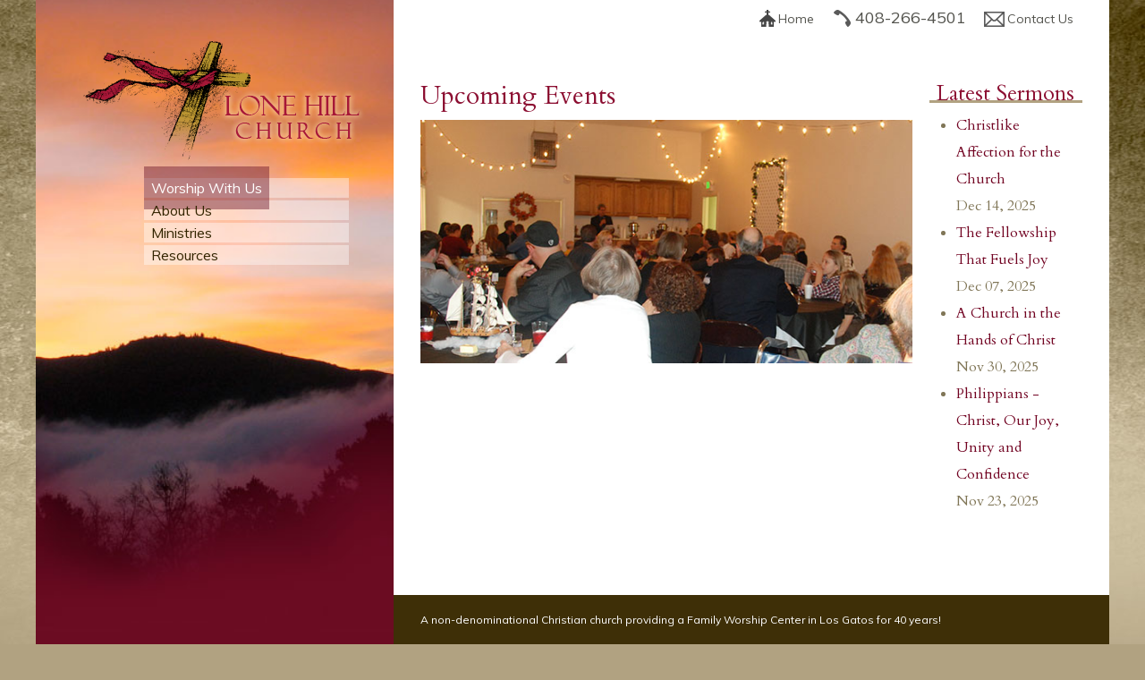

--- FILE ---
content_type: text/html; charset=utf-8
request_url: https://oldsite.lonehillchurch.org/sunday-worship-service-los-gatos/upcoming-events
body_size: 5339
content:

<!DOCTYPE html>
<html xmlns="http://www.w3.org/1999/xhtml" xml:lang="en-gb" lang="en-gb" >
<head>
	<meta name="viewport" content="width=device-width, initial-scale=1.0">
    <link rel="icon" href="/templates/new_life/images/favicon.png" type="image/png">
    <link rel="shortcut icon" href="/templates/new_life/images/favicon.png" type="image/png" />
	
	<link rel="stylesheet" href="/templates/new_life/css/bootstrap.min.css" type="text/css" />
	<link rel="stylesheet" href="/templates/new_life/css/template.css" type="text/css" />

	<link href='https://fonts.googleapis.com/css?family=Muli:400,800|Cardo' rel='stylesheet' type='text/css'>

	<base href="https://oldsite.lonehillchurch.org/sunday-worship-service-los-gatos/upcoming-events" />
	<meta http-equiv="content-type" content="text/html; charset=utf-8" />
	<meta name="description" content="For more than 40 years, Lone Hill Church has strengthened and encouraged a community of believers in Los Gatos, California." />
	<meta name="generator" content="Joomla! - Open Source Content Management" />
	<title>Upcoming Events</title>
	<link href="/sunday-worship-service-los-gatos/upcoming-events?format=feed&amp;type=rss" rel="alternate" type="application/rss+xml" title="RSS 2.0" />
	<link href="/sunday-worship-service-los-gatos/upcoming-events?format=feed&amp;type=atom" rel="alternate" type="application/atom+xml" title="Atom 1.0" />
	<link href="/modules/mod_preachit/assets/modstyle.css" rel="stylesheet" type="text/css" />
	<link href="https://fonts.googleapis.com/css?family=Muli" rel="stylesheet" type="text/css" />
	<link href="https://oldsite.lonehillchurch.org/modules/mod_gruemenu/css/styles.css" rel="stylesheet" type="text/css" />
	<script src="/media/jui/js/jquery.min.js?ee2fce1d7475debc3db5f409f1397bdb" type="text/javascript"></script>
	<script src="/media/jui/js/jquery-noconflict.js?ee2fce1d7475debc3db5f409f1397bdb" type="text/javascript"></script>
	<script src="/media/jui/js/jquery-migrate.min.js?ee2fce1d7475debc3db5f409f1397bdb" type="text/javascript"></script>
	<script src="/media/system/js/caption.js?ee2fce1d7475debc3db5f409f1397bdb" type="text/javascript"></script>
	<script src="/media/jui/js/bootstrap.min.js?ee2fce1d7475debc3db5f409f1397bdb" type="text/javascript"></script>
	<script src="https://oldsite.lonehillchurch.org/modules/mod_gruemenu/js/touchwipe.min.js" type="text/javascript"></script>
	<script src="https://oldsite.lonehillchurch.org/modules/mod_gruemenu/js/sidr.js" type="text/javascript"></script>
	<script src="https://oldsite.lonehillchurch.org/modules/mod_gruemenu/js/script.js" type="text/javascript"></script>
	<script type="text/javascript">
jQuery(window).on('load',  function() {
				new JCaption('img.caption');
			});
jQuery(document).ready(function($) {
		$( '.navigation-toggle-111' ).sidr( {
			name     : 'sidr-main',
			source   : '#sidr-close, #gruemenu',
			side     : 'left',
			displace : false
		} );
		$( '.sidr-class-toggle-sidr-close' ).click( function() {
			$.sidr( 'close', 'sidr-main' );
			return false;
		} );
});

jQuery(document).ready(function($) {
		$( '.navigation-toggle-110' ).sidr( {
			name     : 'sidr-main',
			source   : '#sidr-close, #gruemenu',
			side     : 'left',
			displace : false
		} );
		$( '.sidr-class-toggle-sidr-close' ).click( function() {
			$.sidr( 'close', 'sidr-main' );
			return false;
		} );
});

	</script>
	<!--[if lt IE 9]><script src="http://html5shim.googlecode.com/svn/trunk/html5.js" type="text/javascript"></script><script src="http://css3-mediaqueries-js.googlecode.com/svn/trunk/css3-mediaqueries.js" type="text/javascript"></script><![endif]-->


	<script src="/templates/new_life/js/jquery.easing.1.3.js"></script>
	<script src="/templates/new_life/js/superfish.js"></script>
	<script src="/templates/new_life/js/hoverIntent.js"></script>
	<script src="/templates/new_life/js/jquery.isotope.min.js"></script>
	<script src="/templates/new_life/js/jquery.hoverdir.js"></script>
	<script src="/templates/new_life/js/jquery.prettyPhoto.js"></script>
	<script src="/templates/new_life/js/jquery.ui.totop.js"></script>

	
	<script src="/templates/new_life/js/main.js"></script>	
	
	<!--[if IE 6]>
		<link rel="stylesheet" href="/templates/new_life/css/ie6.css" type="text/css" />
		<style type="text/css">
			img, div, a, input { behavior: url(/templates/new_life/iepngfix.htc) }
			.aside div.moduletable h3, #sidebar-2 div.moduletable h3, .moduletable_menu h3 { behavior:none;}
		</style>
		<script src="/templates/new_life/js/iepngfix_tilebg.js" type="text/javascript"></script>
	<![endif]-->
	<!--[if lte IE 7]>
		<link rel="stylesheet" href="/templates/new_life/css/ie67.css" type="text/css" />
	<![endif]-->
	<!--[if lte IE 8]>
		<style type="text/css">
			.aside div.moduletable h3, .moduletable_menu h3 { behavior: url(/templates/new_life/js/PIE.php) }
		</style>
	<![endif]-->
	<!--[if lte IE 8]>
	    <script src="http://html5shim.googlecode.com/svn/trunk/html5.js"></script>
	    <style> 
	        {behavior:url(/templates/new_life ?>/js/PIE.htc);}
      </style>
  <![endif]-->

<script>
  (function(i,s,o,g,r,a,m){i['GoogleAnalyticsObject']=r;i[r]=i[r]||function(){
  (i[r].q=i[r].q||[]).push(arguments)},i[r].l=1*new Date();a=s.createElement(o),
  m=s.getElementsByTagName(o)[0];a.async=1;a.src=g;m.parentNode.insertBefore(a,m)
  })(window,document,'script','//www.google-analytics.com/analytics.js','ga');

  ga('create', 'UA-6904286-1', 'auto');
  ga('send', 'pageview');

</script>

</head>

<body class="site com_content view-category layout-blog task- itemid-135   events-page">
<div id="site-wrapper">
<!--top line-->
	<section id="topline">
					<div class="container"><div class="row row1">
				<div class="span12">		<div class="moduletable top-menu desktop">
						<ul class="nav menu">
<li class="item-101"><a href="/" ><img src="/images/icons/icon-grey-home.png" alt="Home" /><span class="image-title">Home</span> </a></li><li class="item-112"><a href="tel:+14082664501" ><img src="/images/icons/icon-grey-phone.png" alt="408-266-4501" /><span class="image-title">408-266-4501</span> </a></li><li class="item-587"><a href="/churches-in-los-gatos-contact" ><img src="/images/icons/icon-grey-envelope.png" alt="Contact Us" /><span class="image-title">Contact Us</span> </a></li></ul>
		</div>
	</div>
			</div></div>
		
		
		
				
	</section>
<!--eof top line-->

<!--logo-->
	<div id="header-wrapper">
		<header id="header">
			<div id="logo">
									<div class="container">
						<div class="row row5">
							<div class="span3">
										<div class="moduletable mobile-menu">
						
<style>

/* Left-to-Right */
#gruemenu.grue_110 ul li { margin:0!important; padding:0!important }
#gruemenu.grue_110 > ul > li { display:block }
#gruemenu.grue_110 > ul > li.has-sub > a::after {border-left-color: #332500;  right: 17px; top: 20px; }
#gruemenu.grue_110 > ul > li.has-sub.active > a::after,
#gruemenu.grue_110 > ul > li.has-sub:hover > a {border-left-color: #59011A;}
#gruemenu.grue_110 ul ul { position: absolute; left: -9999px; top: auto; padding-left: 6px;}
#gruemenu.grue_110 > ul > li > ul::after { content: ""; position: absolute; width: 0; height: 0; border: 5px solid transparent; top: 20px; left: -3px;}
#gruemenu.grue_110 ul ul ul::after {content: "";position: absolute; width: 0; height: 0; border: 5px solid transparent;  top: 11px; left: -3px;}
#gruemenu.grue_110 > ul > li:hover > ul {top:0;left:100%;}
#gruemenu.grue_110 ul ul ul {padding-top: 0;padding-left: 6px;}
#gruemenu.grue_110 ul ul > li:hover > ul {left: 220px;top: 0;}
#gruemenu.grue_110 > ul > li > ul::after { border-right-color: #59011A}
#gruemenu.grue_110 ul ul ul::after {border-right-color:  #59011A }
#gruemenu.grue_110 ul ul li.has-sub > a::after {border-left-color: #59011A;   right: 17px; top: 14px; }
#gruemenu.grue_110 ul ul li.has-sub.active > a::after,
#gruemenu.grue_110 ul ul li.has-sub:hover > a::after {border-left-color:#59011A; }
#gruemenu.grue_110 { background: #59011A; }
#gruemenu.grue_110 ul li a, #gruemenu.grue_110 
#gruemenu.grue_110 {font-family: "Muli", Arial, Helvetica, sans-serif ;}
#gruemenu.grue_110,
#gruemenu.grue_110 ul,
#gruemenu.grue_110 ul li,
#gruemenu.grue_110 ul > li > a { font-size:20px}
#gruemenu.grue_110 ul > li > ul > li > a { font-size:16px!important}
#gruemenu.grue_110 > ul > li > a { color: #332500; text-transform:uppercase}
#gruemenu.grue_110 > ul > li:hover > a,
#gruemenu.grue_110 > ul > li > a:hover,
#gruemenu.grue_110 > ul > li.active > a {color: #59011A; background: #7A3448;}
#gruemenu.grue_110 ul ul li:hover > a,
#gruemenu.grue_110 ul ul li.active > a {color: #59011A; background: #7A3448;}
#gruemenu.grue_110 ul ul li a, #navigation-toggle {color: #59011A; background: #59011A;}
#gruemenu.grue_110 ul ul li:hover > a,
#gruemenu.grue_110 ul ul li.active > a,
#navigation-toggle:hover {color: #59011A;background:#7A3448;}
#gruemenu.grue_110 #menu-button{ color: #332500; }
#gruemenu.grue_110 {-webkit-border-radius: 0px; -moz-border-radius: 0px; -o-border-radius: 0px; border-radius: 0px;  border-radius: 0px;}
#gruemenu.grue_110 ul li:first-child > a  { border-top-left-radius: 0px; border-bottom-left-radius: 0px;}
#gruemenu.grue_110 ul ul li:first-child > a { border-top-left-radius: 0px; border-top-right-radius: 0px; border-bottom-left-radius: 0px; border-bottom-right-radius: px;}
#gruemenu.grue_110 ul ul li:last-child > a {border-top-left-radius: 0px; border-top-right-radius: 0px; border-bottom-left-radius: 0px; border-bottom-right-radius: 0px;}
#gruemenu.grue_110 #menu-button::after {border-top: 2px solid #332500; border-bottom: 2px solid #332500; }
#gruemenu.grue_110 #menu-button::before {border-top: 2px solid #332500; }
/* Enable Fixed Menu */
/* Enable Mobile Menu */
@media screen and (max-width: 767px) {
#navigation-toggle { z-index:999; display:block; position:fixed; top:10px; right:10px; padding:10px 10px; box-shadow:0px 1px 1px rgba(0,0,0,0.15);	border-radius:3px;	text-shadow:0px 1px 0px rgba(0,0,0,0.5); font-size:20px;		transition:color linear 0.15s; text-decoration: none !important; }
#navigation-toggle span.nav-line { display:block; height:3px; width:20px; margin-bottom:4px; background:#fff}
#navigation-toggle:hover {text-decoration:none;	}
#gruemenu.grue_110  {display: none;}
}	
</style>

<a href="#sidr-main" id="navigation-toggle" class="navigation-toggle-110"><span class="nav-line"></span><span class="nav-line"></span><span class="nav-line"></span></a>
<div id="sidr-close"><a href="#sidr-close" class="toggle-sidr-close"></a></div>
<div id="gruemenu" class="grue_110 ">
<ul >
<li class="item-107 active has-sub parent"><a href="/sunday-worship-service-los-gatos" >Worship With Us</a><ul class="sub-menu"><li class="item-132 alias-parent-active"><a href="/sunday-worship-service-los-gatos" >Services</a></li><li class="item-588"><a href="/sunday-worship-service-los-gatos/second-hour" >Second Hour</a></li><li class="item-133"><a href="https://maps.app.goo.gl/pY29zwydDPcuMpyJ9" target="_blank" >Location &amp;amp; Directions</a></li><li class="item-134"><a href="/sunday-worship-service-los-gatos#FAQ" >FAQ</a></li><li class="item-135 current active"><a href="/sunday-worship-service-los-gatos/upcoming-events" >Upcoming Events</a></li></ul></li><li class="item-108 has-sub parent"><a href="/about-neighborhood-church" >About Us</a><ul class="sub-menu"><li class="item-136"><a href="/about-neighborhood-church" >Our Vision &amp;amp; Mission</a></li><li class="item-586"><a href="/san-jose-area-bible-churches/our-beliefs" >Statement of Faith</a></li><li class="item-118"><a href="/about-neighborhood-church/christian-leadership" >Staff &amp;amp; Leadership</a></li><li class="item-129"><a href="/about-neighborhood-church/elders" >Council of Elders</a></li></ul></li><li class="item-110 has-sub parent"><a href="/family-worship-center" >Ministries</a><ul class="sub-menu"><li class="item-119"><a href="/family-worship-center/community-bible-study" >Bible Study</a></li><li class="item-121"><a href="/family-worship-center/christian-ministries" >World Missions</a></li><li class="item-122"><a href="/family-worship-center/christian-fellowship" >Fellowship</a></li><li class="item-123"><a href="/family-worship-center/christian-counseling" >Biblical Counseling</a></li></ul></li><li class="item-111 has-sub parent"><a href="/san-jose-area-bible-churches" >Resources</a><ul class="sub-menu"><li class="item-117"><a href="/san-jose-area-bible-churches/our-beliefs" >Statement of Faith</a></li><li class="item-125"><a href="/san-jose-area-bible-churches/small-churches" >10 Distinctives of Lone Hill Church</a></li><li class="item-126"><a href="/san-jose-area-bible-churches/christian-philosophy" >Philosophy of Ministry</a></li><li class="item-127"><a href="/san-jose-area-bible-churches/maturity-in-christ" >Marks of Maturity</a></li><li class="item-137"><a href="/san-jose-area-bible-churches" >Publications</a></li><li class="item-128"><a href="/san-jose-area-bible-churches/audio-archive-of-sermons" >Audio Archive of Sermons</a></li><li class="item-472"><a href="/san-jose-area-bible-churches/shareables" >Shareables</a></li></ul></li></ul>
</div>



		</div>
	
							</div>
						</div>
					</div>
													<div class="container">
						<div class="row row5b">
							<div class="span12">
								<a class="brand" href="/">
								<img src="https://oldsite.lonehillchurch.org/templates/new_life/images/logo.png" alt="Lone Hill Church" /> </a>
										<div class="moduletable top-menu mobile">
						<ul class="nav menu">
<li class="item-101"><a href="/" ><img src="/images/icons/icon-grey-home.png" alt="Home" /><span class="image-title">Home</span> </a></li><li class="item-112"><a href="tel:+14082664501" ><img src="/images/icons/icon-grey-phone.png" alt="408-266-4501" /><span class="image-title">408-266-4501</span> </a></li><li class="item-587"><a href="/churches-in-los-gatos-contact" ><img src="/images/icons/icon-grey-envelope.png" alt="Contact Us" /><span class="image-title">Contact Us</span> </a></li></ul>
		</div>
	
							</div>
						</div>
					</div>
											</div>

			<div id="main-menu">
									<div id="mainmenu_wrap">
						<div class="row row7">
							<div class="container">
								<div class="row row_mainmenu">
									<div class="span12">
																				<div id="mainmenu">
													<div class="moduletable mobile-menu">
						
<style>

/* Left-to-Right */
#gruemenu.grue_111 ul li { margin:0!important; padding:0!important }
#gruemenu.grue_111 > ul > li { display:block }
#gruemenu.grue_111 > ul > li.has-sub > a::after {border-left-color: #332500;  right: 17px; top: 20px; }
#gruemenu.grue_111 > ul > li.has-sub.active > a::after,
#gruemenu.grue_111 > ul > li.has-sub:hover > a {border-left-color: #59011A;}
#gruemenu.grue_111 ul ul { position: absolute; left: -9999px; top: auto; padding-left: 6px;}
#gruemenu.grue_111 > ul > li > ul::after { content: ""; position: absolute; width: 0; height: 0; border: 5px solid transparent; top: 20px; left: -3px;}
#gruemenu.grue_111 ul ul ul::after {content: "";position: absolute; width: 0; height: 0; border: 5px solid transparent;  top: 11px; left: -3px;}
#gruemenu.grue_111 > ul > li:hover > ul {top:0;left:100%;}
#gruemenu.grue_111 ul ul ul {padding-top: 0;padding-left: 6px;}
#gruemenu.grue_111 ul ul > li:hover > ul {left: 220px;top: 0;}
#gruemenu.grue_111 > ul > li > ul::after { border-right-color: #59011A}
#gruemenu.grue_111 ul ul ul::after {border-right-color:  #59011A }
#gruemenu.grue_111 ul ul li.has-sub > a::after {border-left-color: #59011A;   right: 17px; top: 14px; }
#gruemenu.grue_111 ul ul li.has-sub.active > a::after,
#gruemenu.grue_111 ul ul li.has-sub:hover > a::after {border-left-color:#59011A; }
#gruemenu.grue_111 { background: #59011A; }
#gruemenu.grue_111 ul li a, #gruemenu.grue_111 
#gruemenu.grue_111 {font-family: "Muli", Arial, Helvetica, sans-serif ;}
#gruemenu.grue_111,
#gruemenu.grue_111 ul,
#gruemenu.grue_111 ul li,
#gruemenu.grue_111 ul > li > a { font-size:20px}
#gruemenu.grue_111 ul > li > ul > li > a { font-size:16px!important}
#gruemenu.grue_111 > ul > li > a { color: #332500; text-transform:uppercase}
#gruemenu.grue_111 > ul > li:hover > a,
#gruemenu.grue_111 > ul > li > a:hover,
#gruemenu.grue_111 > ul > li.active > a {color: #59011A; background: #7A3448;}
#gruemenu.grue_111 ul ul li:hover > a,
#gruemenu.grue_111 ul ul li.active > a {color: #59011A; background: #7A3448;}
#gruemenu.grue_111 ul ul li a, #navigation-toggle {color: #59011A; background: #59011A;}
#gruemenu.grue_111 ul ul li:hover > a,
#gruemenu.grue_111 ul ul li.active > a,
#navigation-toggle:hover {color: #59011A;background:#7A3448;}
#gruemenu.grue_111 #menu-button{ color: #332500; }
#gruemenu.grue_111 {-webkit-border-radius: 0px; -moz-border-radius: 0px; -o-border-radius: 0px; border-radius: 0px;  border-radius: 0px;}
#gruemenu.grue_111 ul li:first-child > a  { border-top-left-radius: 0px; border-bottom-left-radius: 0px;}
#gruemenu.grue_111 ul ul li:first-child > a { border-top-left-radius: 0px; border-top-right-radius: 0px; border-bottom-left-radius: 0px; border-bottom-right-radius: px;}
#gruemenu.grue_111 ul ul li:last-child > a {border-top-left-radius: 0px; border-top-right-radius: 0px; border-bottom-left-radius: 0px; border-bottom-right-radius: 0px;}
#gruemenu.grue_111 #menu-button::after {border-top: 2px solid #332500; border-bottom: 2px solid #332500; }
#gruemenu.grue_111 #menu-button::before {border-top: 2px solid #332500; }
/* Enable Fixed Menu */
/* Enable Mobile Menu */
@media screen and (max-width: 767px) {
#navigation-toggle { z-index:999; display:block; position:fixed; top:10px; right:10px; padding:10px 10px; box-shadow:0px 1px 1px rgba(0,0,0,0.15);	border-radius:3px;	text-shadow:0px 1px 0px rgba(0,0,0,0.5); font-size:20px;		transition:color linear 0.15s; text-decoration: none !important; }
#navigation-toggle span.nav-line { display:block; height:3px; width:20px; margin-bottom:4px; background:#fff}
#navigation-toggle:hover {text-decoration:none;	}
#gruemenu.grue_111  {display: none;}
}	
</style>

<a href="#sidr-main" id="navigation-toggle" class="navigation-toggle-111"><span class="nav-line"></span><span class="nav-line"></span><span class="nav-line"></span></a>
<div id="sidr-close"><a href="#sidr-close" class="toggle-sidr-close"></a></div>
<div id="gruemenu" class="grue_111 ">
<ul >
<li class="item-107 active has-sub parent"><a href="/sunday-worship-service-los-gatos" >Worship With Us</a><ul class="sub-menu"><li class="item-132 alias-parent-active"><a href="/sunday-worship-service-los-gatos" >Services</a></li><li class="item-588"><a href="/sunday-worship-service-los-gatos/second-hour" >Second Hour</a></li><li class="item-133"><a href="https://maps.app.goo.gl/pY29zwydDPcuMpyJ9" target="_blank" >Location &amp; Directions</a></li><li class="item-134"><a href="/sunday-worship-service-los-gatos#FAQ" >FAQ</a></li><li class="item-135 current active"><a href="/sunday-worship-service-los-gatos/upcoming-events" >Upcoming Events</a></li></ul></li><li class="item-108 has-sub parent"><a href="/about-neighborhood-church" >About Us</a><ul class="sub-menu"><li class="item-136"><a href="/about-neighborhood-church" >Our Vision &amp; Mission</a></li><li class="item-586"><a href="/san-jose-area-bible-churches/our-beliefs" >Statement of Faith</a></li><li class="item-118"><a href="/about-neighborhood-church/christian-leadership" >Staff &amp; Leadership</a></li><li class="item-129"><a href="/about-neighborhood-church/elders" >Council of Elders</a></li></ul></li><li class="item-110 has-sub parent"><a href="/family-worship-center" >Ministries</a><ul class="sub-menu"><li class="item-119"><a href="/family-worship-center/community-bible-study" >Bible Study</a></li><li class="item-121"><a href="/family-worship-center/christian-ministries" >World Missions</a></li><li class="item-122"><a href="/family-worship-center/christian-fellowship" >Fellowship</a></li><li class="item-123"><a href="/family-worship-center/christian-counseling" >Biblical Counseling</a></li></ul></li><li class="item-111 has-sub parent"><a href="/san-jose-area-bible-churches" >Resources</a><ul class="sub-menu"><li class="item-117"><a href="/san-jose-area-bible-churches/our-beliefs" >Statement of Faith</a></li><li class="item-125"><a href="/san-jose-area-bible-churches/small-churches" >10 Distinctives of Lone Hill Church</a></li><li class="item-126"><a href="/san-jose-area-bible-churches/christian-philosophy" >Philosophy of Ministry</a></li><li class="item-127"><a href="/san-jose-area-bible-churches/maturity-in-christ" >Marks of Maturity</a></li><li class="item-137"><a href="/san-jose-area-bible-churches" >Publications</a></li><li class="item-128"><a href="/san-jose-area-bible-churches/audio-archive-of-sermons" >Audio Archive of Sermons</a></li><li class="item-472"><a href="/san-jose-area-bible-churches/shareables" >Shareables</a></li></ul></li></ul>
</div>



		</div>
	
										</div>
											
									</div>
								</div>
							</div>
						</div>
					</div>
				
						
			</div>
		</header>
	</div>
<!--eof logo-->


<!--above content-->

<!--content-->
<section id="middle" class="content-column" >
	<div class="container"><div class="row-fluid row13">
		
		<article id="content" class="span9">
			
			<div id="system-message-container">
	</div>

			<div id="component" >
				<div class="blog events-page">
		<div class="page-header">
		<h1> Upcoming Events </h1>
	</div>
		
	
		<div class="category-desc">
							<img src="/images/img_005.jpg" alt="img 005" style="display: block; margin-left: auto; margin-right: auto;" />				<div class="clr"></div>
	</div>
					
			</div>

			</div>

					</article>

					<aside id="sidebarright" class="span3 aside">
						<div class="moduletable">
							<h3>Latest Sermons</h3>
						<div class="pimessages moddefault">
<ul>
			
	<li>
                <div class="studyname"><a href = "/san-jose-area-bible-churches/audio-archive-of-sermons/message/christlike-affection-for-the-church" >Christlike Affection for the Church</a></div>    
                		        <div class="date">Dec 14, 2025</div>
		                                <div class="clr"></div>
    </li>

				
	<li>
                <div class="studyname"><a href = "/san-jose-area-bible-churches/audio-archive-of-sermons/message/the-fellowship-that-fuels-joy" >The Fellowship That Fuels Joy</a></div>    
                		        <div class="date">Dec 07, 2025</div>
		                                <div class="clr"></div>
    </li>

				
	<li>
                <div class="studyname"><a href = "/san-jose-area-bible-churches/audio-archive-of-sermons/message/a-church-in-the-hands-of-christ" >A Church in the Hands of Christ</a></div>    
                		        <div class="date">Nov 30, 2025</div>
		                                <div class="clr"></div>
    </li>

				
	<li>
                <div class="studyname"><a href = "/san-jose-area-bible-churches/audio-archive-of-sermons/message/philippians-christ-our-joy-unity-and-confidence" >Philippians - Christ, Our Joy, Unity and Confidence</a></div>    
                		        <div class="date">Nov 23, 2025</div>
		                                <div class="clr"></div>
    </li>

	</ul>
</div>		</div>
	
				
				
			</aside>
			</div>
</div>
</section>
<!--eof content-->


<!--footer-->

<!--copyright-->
	<section id="copyright">
		
					<div class="container"><div class="row row22">
				<div class="span12">
							<div class="moduletable footer-note">
						

<div class="custom footer-note"  >
	A non-denominational Christian church providing a Family Worship Center in Los Gatos for 40 years!</div>
		</div>
	
				</div>
			</div></div>
		
				<div class="container"><div class="row row22b">
				<div class="span9">
							<div class="moduletable footer-address">
						

<div class="custom footer-address"  >
	<a href="https://www.google.com/maps/place/5055+Lone+Hill+Rd,+Los+Gatos,+CA+95032/@37.246007,-121.921718,16z/data=!4m2!3m1!1s0x808e341657e06e1d:0x5c51f3ccc839cfe3?hl=en-US" target="_blank"><span class="address-piece">Lone Hill Church</span> <span class="address-piece">5055 Lone Hill Road</span> <span class="address-piece">Los Gatos, CA 95032</span></a></div>
		</div>
	
				</div>
				<div class="span3">
							<div class="moduletable footer-phone">
						

<div class="custom footer-phone"  >
	<a href="tel:+14082664501">408-266-4501</a></div>
		</div>
	
				</div>
			</div></div>
		
					<div class="container"><div class="row row23">
				<div class="span6">
							<div class="moduletable bottom-menu">
						<ul class="nav menu">
<li class="item-175"><a href="/los-gatos-churches-privacy" >Privacy Policy</a></li><li class="item-181"><a href="/san-jose-area-churches-sitemap" >Sitemap</a></li></ul>
		</div>
	
					<p class="copyright rights">&copy;2005-2026 Lone Hill Church &nbsp; <span class="rights-reserved">All Rights Reserved.</span></p>
				</div>
				<div class="span6">
					
					<p class="site-by rights"><a href="http://www.1stClickConsulting.com/" title="Sophisticated Internet Marketing For Small Businesses" target="new">Internet marketing by 1st Click Consulting</a><br /><a href="http://www.fullfusion.net/" title="Design... Develop... Deliver." target="new">Site by <img id="ff-bug" src="/templates/new_life/images/ff-bug.png" alt="San Antonio Web Design & Development" border="0" /> Full Fusion</a></p>
				</div>
			</div></div>
				
		
			
		
		
	</section>

	
<!--eof copyright-->

	
	</div>

</body>
</html>

--- FILE ---
content_type: text/css
request_url: https://oldsite.lonehillchurch.org/templates/new_life/css/template.css
body_size: 21464
content:
/*override bootstrap*/
.row-fluid [class*="span"] {
min-height: 1px;
}

.form-horizontal .controls {
margin-left:0;
}

.dropdown-menu {
margin-top: -1px;
border-radius: 0 !important;
}
.dropdown-menu>.active>a, .dropdown-menu>.active>a:hover, .dropdown-menu>.active>a:focus,
.dropdown-menu>li>a:hover, .dropdown-menu>li>a:focus, .dropdown-submenu:hover>a, .dropdown-submenu:focus>a {
background-color: #59011A;
background-image: none;
}
.dropdown-toggle, .nav-tabs .open .dropdown-toggle, .nav-pills .open .dropdown-toggle, .nav>li.dropdown.open.active>a:hover, .nav>li.dropdown.open.active>a:focus {
background-color: transparent !important;
color:#E84807;
}
.dropdown-toggle:hover, .dropdown-toggle:focus {background-position: -10px; outline: none;color:#808080;}

.accordion {overflow: hidden;}
.accordion-group {border: 0; background-color: #eee; border-radius: 0;}
.accordion-heading {background-color: #FF6827;}
.accordion-heading .accordion-toggle {color: #fff; position: relative; font-size: 14px; padding: 10px 10px 7px 30px;
}
.accordion-heading .accordion-toggle:hover {color:#fff; background-color: #E84807;}
.accordion-heading .accordion-toggle [class^="icon-"]:before {position: absolute;
left: 6px;
top:6px;
font-size: 0;
width: 26px;
height: 26px;
color: transparent;
background:url("../images/bg_li.png") no-repeat scroll -260px 0 transparent;
}
.accordion-heading .accordion-toggle.collapsed [class^="icon-"]:before {
background-position: 0 0; background-color: transparent;
}

.nav .dropdown-toggle .caret {border-bottom-color: #E84807;border-top-color: #E84807;}
.nav .dropdown-toggle:hover .caret,.nav .dropdown-toggle:focus .caret{border-top-color:#E84807;border-bottom-color:#E84807;}
.nav li.dropdown.open .caret, .nav li.dropdown.open.active .caret, .nav li.dropdown.open a:hover .caret, .nav li.dropdown.open a:focus .caret {
border-top-color:#333;
border-bottom-color:#333;
}
.thumbnail {padding: 0;}
.nav-tabs > li > a { font-size: 13px; border-radius: 0;}
.nav-pills > li > a {margin:0; line-height: inherit;}
.accordion-inner {border-top: 1px solid #eee; padding-bottom: 20px;}
.no-margin-left {margin-left: 0!important;}
/*.page-header {margin:0 0 20px 0; padding: 0 0 20px; border-bottom: 1px solid #eee;}
.page-header h1, .page-header h2, .page-header h3 {margin: 0;}*/
.label-info, .badge-info {background-color: #E84807;}
span.label-warning {display: block;}
.pagination ul > li > a, .pagination ul > li > span {background-color: transparent;}
.nav > li {display: inline-block;}
.nav > li > a {display: inline-block; color: #53534d;}
.nav-tabs.nav-stacked > li > a {display: block;}
.nav > li > a:hover, .nav > li > a:focus {background-color: transparent; color: #b3071b;}
.filters .alert {border-radius: 0;padding: 3px 6px 3px 6px;}
.alert-info {background-color: #E84807; border: none;}
.alert-info.filter-search {float: left; margin-right: 20px;}
.badge {font-size: inherit; line-height: inherit;}
.btn-group {font-size: 14px;}

body {
font-family: 'Muli', sans-serif;
font-weight: 300;
color: #807657;
font-size: 18px;
line-height: 1.4;
}

/* Headers */
h1,
h2,
h3,
h4,
h5,
h6{
font-weight: 300;
font-family: 'Cardo', serif;
line-height:1.2;
color:#8c0f32;
}
h1 {
font-size: 28px;
}
h2 {
font-size: 28px;
}
h3 {
font-size: 26px;
}
h4 {
font-size: 24px;
}
h5 {
font-size: 22px;
}
h6 {
font-size: 20px;
}
p{
margin-bottom: 15px;
}
/*  * p:last-child{margin-bottom: 0 !important;}*/

.item-page p {margin-bottom: 25px;}

blockquote, .blockquote, #component div#fd.eb blockquote.eb-quote {
border-left: 4px solid #E84807;
padding: 20px 20px;
margin-bottom: 30px;
font-size: 14px;
line-height: 20px;
color: inherit;
background-color: #EEE;
}
sup, .sup {
position: relative;
font-size: 75%;
line-height: 0;
vertical-align: baseline;
top: -0.5em;
}
sub, .sub {
position: relative;
font-size: 75%;
line-height: 0;
vertical-align: baseline;
bottom: -0.25em;
}

/* Link Styles */
a {
color: #710221;
text-decoration: none;
-webkit-transition: all 0.2s linear 0s;
-moz-transition: all 0.2s linear 0s;
-o-transition: all 0.2s linear 0s;
-ms-transition: all 0.2s linear 0s;
transition: all 0.2s linear 0s;
}

a:hover, a:active, a:focus{
color: #59011a;
text-decoration: underline;
-webkit-transition: all 0.1s linear 0s;
-moz-transition: all 0.1s linear 0s;
-o-transition: all 0.1s linear 0s;
-ms-transition: all 0.1s linear 0s;
transition: all 0.1s linear 0s;
}

a h1, a h2, a h3, a h4, a h5, a h6, h1 a, h2 a, h3 a, h4 a, h5 a, h6 a {
color: #710221;
}

a:hover h1, a:hover h2, a:hover h3, a:hover h4, a:hover h5, a:hover h6, h1 a:hover, h2 a:hover, h3 a:hover, h4 a:hover, h5 a:hover, h6 a:hover {
}

a.piro_prev_content, a.piro_next_content {
-webkit-transition:none;
-moz-transition:none;
-o-transition:none;
-ms-transition:none;
transition:none;
}

a:focus {outline: none; text-decoration: none;}

#component a.hikashop_cart_button {
background:none;
color:#000 !important;
border-radius:0;
}

.theme_btn,
#userForm.formResponsive input[type="submit"],
.sprocket-features-desc a,
.sprocket-quotes-item a.readon,
.readon,
#component a.hikashop_cart_button,
.horizontal_slider_item .mod-dxarticles-category-readmore a,
.teaser_simple .mod-dxarticles-category-readmore a,
.dxsingle_teaser.icons p.mod-dxarticle-category-readmore a,
.dxsingle_teaser.intro_images p.mod-dxarticle-category-readmore a {
display:inline-block;
*display:inline;
*zoom:1;
padding:8px 15px;
margin-bottom:0;
font-size:12px;
text-transform:uppercase;
line-height:1.2;
text-align:center;
vertical-align:middle;
cursor:pointer;
color:#fff;
background-color:#a0926d;
-webkit-border-radius:8px;
-moz-border-radius:8px;
border-radius:8px;
*margin-left:.3em;
border:none;
-webkit-transition: all 0.2s linear 0s;
-moz-transition: all 0.2s linear 0s;
-o-transition: all 0.2s linear 0s;
-ms-transition: all 0.2s linear 0s;
transition: all 0.2s linear 0s;
}

.flexslider .theme_btn {
background-color: #b4091d;
}

#userForm.formResponsive input[type="submit"] {background-image:none; text-shadow:none; border-radius:0; border-shadow:none; padding:10px 20px; font-size:18px;}

#component a.hikashop_cart_button:hover {
color:#fff !important;
}

.theme_btn:hover,
.theme_btn:focus,
#userForm.formResponsive input[type="submit"]:hover,
.sprocket-features-desc a:hover,
.sprocket-quotes-item a.readon:hover,
.readon:hover,
#component a.hikashop_cart_button:hover,
.horizontal_slider_item .mod-dxarticles-category-readmore a:hover,
.teaser_simple .mod-dxarticles-category-readmore a:hover,
.dxsingle_teaser.icons p.mod-dxarticle-category-readmore a:hover,
.dxsingle_teaser.intro_images p.mod-dxarticle-category-readmore a:hover {
color:#fff;
background-color:#59011a;
text-decoration: none;
text-shadow: none;
}

.flexslider .theme_btn:hover {
background-color: #fff;
color: #b4091d;
}

/*.theme_btn [class*="icon-"]:before {display: none;}*/
.finder .theme_btn [class*="icon-"]:before {display: inline;}
.page-header .theme_btn {padding: 0 17px;}
.page-header .theme_btn:hover {color:#fff;}
.page-header [class*="icon-"]:before {vertical-align: middle; display: inline;}
ul, ol {
margin: 0 0 10px 30px;
padding: 0;
}
small {
font-size: 85%;
}
strong {
font-weight: bold;
}
em {
font-style: italic;
}
cite {
font-style: normal;
font-size: 80%;
font-style: italic;
}
.muted {
color: #999;
}
.italic {font-style: italic;}

.dl-horizontal dt {
float: left;
width: 120px;
clear: left;
text-align: right;
overflow: hidden;
text-overflow: ellipsis;
white-space: nowrap;
}
.dl-horizontal dd {
margin-left: 130px;
}
hr {
margin: 34px 0;
border: 0;
height: 1px;
background: url(../images/bg_border.png) repeat 0 0;
}
abbr[title] {
cursor: help;
border-bottom: 1px solid #999;
}
abbr.initialism {
font-size: 90%;
text-transform: uppercase;
}
blockquote, #component div#fd.eb blockquote.eb-quote {
padding: 10px 10px 10px 15px;
margin: 0 0 18px;
border-left: 5px solid rgb(107,12,34);
}
blockquote p {
margin-bottom: 0;
font-size: 16px;
font-weight: 300;
line-height: 22.5px;
}
blockquote small {
display: block;
line-height: 18px;
color: #999;
}
blockquote small:before {
content: '\2014 \00A0';
}
blockquote.pull-right {
float: right;
padding-right: 15px;
padding-left: 0;
border-right: 5px solid #eee;
border-left: 0;
}
blockquote.pull-right p,
blockquote.pull-right small {
text-align: right;
}
blockquote.pull-right small:before {
content: '';
}
blockquote.pull-right small:after {
content: '\00A0 \2014';
}
q:before,
q:after,
blockquote:before,
blockquote:after {
content: "";
}
address {
display: block;
margin-bottom: 18px;
font-style: normal;
}
code,
pre {
padding: 0 3px 2px;
font-family: Monaco, Menlo, Consolas, "Courier New", monospace;
font-size: 11px;
color: #333;
-webkit-border-radius: 3px;
-moz-border-radius: 3px;
border-radius: 3px;
}
code {
padding: 2px 4px;
color: #d14;
background-color: #f7f7f9;
border: 1px solid #e1e1e8;
}
pre {
display: block;
padding: 8.5px;
margin: 0 0 9px;
font-size: 12px;
line-height: 18px;
word-break: break-all;
word-wrap: break-word;
white-space: pre;
white-space: pre-wrap;
background-color: #eee;
border: 1px solid #ccc;
border: 1px solid rgba(0,0,0,0.15);
-webkit-border-radius: 4px;
-moz-border-radius: 4px;
border-radius: 4px;
}
pre.prettyprint {
margin-bottom: 18px;
}
pre code {
padding: 0;
color: inherit;
background-color: transparent;
border: 0;
}
.pre-scrollable {
max-height: 340px;
overflow-y: scroll;
}
form {
margin: 0 0 18px;
}
form#mod-finder-searchform {
margin: 0;
}
fieldset {
padding: 0;
margin: 0;
border: 0;
}
legend {
display: block;
width: 100%;
padding: 0;
margin-bottom: 18px;
font-size: 14px;
line-height: 36px;
color: #333;
border: 0;
border-bottom: 1px solid #a0926d;
}
legend small {
font-size: 13.5px;
color: #999;
}
label,
input,
button,
select,
textarea {

}
input,
button,
select,
textarea {
font-family: 'Open Sans', sans-serif;
font-weight: inherit;
}
label {
display: block;
margin-bottom: 5px;
}
select,
textarea,
input[type="text"],
input[type="password"],
input[type="datetime"],
input[type="datetime-local"],
input[type="date"],
input[type="month"],
input[type="time"],
input[type="week"],
input[type="number"],
input[type="email"],
input[type="url"],
input[type="search"],
input[type="tel"],
input[type="color"],
.uneditable-input {
display: inline-block;
height: 20px;
padding: 6px 6px;
margin-bottom: 4px;
font-size: 14px;
line-height: 18px;
color: #555;
-webkit-border-radius: 0px;
-moz-border-radius: 0px;
border-radius: 0px;
box-shadow: 0 0 3px 0 rgba(0, 0, 0, 0.2);
max-width: 95%;
}
input,
textarea {
width: 210px;
}
textarea {
height: auto;
}
textarea,
input[type="text"],
input[type="password"],
input[type="datetime"],
input[type="datetime-local"],
input[type="date"],
input[type="month"],
input[type="time"],
input[type="week"],
input[type="number"],
input[type="email"],
input[type="url"],
input[type="search"],
input[type="tel"],
input[type="color"],
.uneditable-input
{
color:#a8a8a8;
background-color: #fff;
border: 1px solid #a0926d;
-webkit-box-shadow: none;
-moz-box-shadow: none;
box-shadow: none;
-webkit-transition: border linear .2s, box-shadow linear .2s;
-moz-transition: border linear .2s, box-shadow linear .2s;
-o-transition: border linear .2s, box-shadow linear .2s;
transition: border linear .2s, box-shadow linear .2s;
}
textarea:focus,
input[type="text"]:focus,
input[type="password"]:focus,
input[type="datetime"]:focus,
input[type="datetime-local"]:focus,
input[type="date"]:focus,
input[type="month"]:focus,
input[type="time"]:focus,
input[type="week"]:focus,
input[type="number"]:focus,
input[type="email"]:focus,
input[type="url"]:focus,
input[type="search"]:focus,
input[type="tel"]:focus,
input[type="color"]:focus,
.uneditable-input:focus {
border-color: rgba(0, 0, 0, 0.27);
outline: 0;
outline: thin solid \9;
-webkit-box-shadow: 0 0 1px 0 rgba(0, 0, 0, 0.1);
-moz-box-shadow: 0 0 1px 0 rgba(0, 0, 0, 0.1);
box-shadow: 0 0 1px 0 rgba(0, 0, 0, 0.1);
}
input[type="radio"],
input[type="checkbox"] {
margin: 4px 0 0;
*margin-top: 0;
margin-top: 1px \9;
line-height: normal;
cursor: pointer;
}
input[type="file"],
input[type="image"],
input[type="submit"],
input[type="reset"],
input[type="button"],
input[type="radio"],
input[type="checkbox"] {
width: auto;
}
select,
input[type="file"] {
height: 33px;
*margin-top: 4px;
/*line-height: 33px;*/
}
select {
width: 220px;
border: 1px solid #bbb;
background-color: #fff;
}
select[multiple],
select[size] {
height: auto;
}
select:focus,
input[type="file"]:focus,
input[type="radio"]:focus,
input[type="checkbox"]:focus {
outline: 1px dotted #eee;
outline: 5px auto -webkit-focus-ring-color;
outline-offset: -2px;
}

iframe {max-width: 100%; border: none;}
.uneditable-input,
.uneditable-textarea {
color: #999;
background-color: #fcfcfc;
border-color: #ccc;
-webkit-box-shadow: inset 0 1px 2px rgba(0,0,0,0.025);
-moz-box-shadow: inset 0 1px 2px rgba(0,0,0,0.025);
box-shadow: inset 0 1px 2px rgba(0,0,0,0.025);
cursor: not-allowed;
}
.uneditable-input {
overflow: hidden;
white-space: nowrap;
}
.uneditable-textarea {
width: auto;
height: auto;
}
input:-moz-placeholder,
textarea:-moz-placeholder {
color: #999;
}
input:-ms-input-placeholder,
textarea:-ms-input-placeholder {
color: #999;
}
input::-webkit-input-placeholder,
textarea::-webkit-input-placeholder {
color: #999;
}
.radio,
.checkbox {
min-height: 18px;
padding-left: 18px;
}
.radio input[type="radio"],
.checkbox input[type="checkbox"] {
float: left;
margin-left: -18px;
}
.controls > .radio:first-child,
.controls > .checkbox:first-child {
padding-top: 5px;
}
.radio.inline,
.checkbox.inline {
display: inline-block;
padding-top: 5px;
margin-bottom: 0;
vertical-align: middle;
}
.radio.inline + .radio.inline,
.checkbox.inline + .checkbox.inline {
margin-left: 10px;
}
.input-mini {
width: 60px;
}
.input-small {
width: 90px;
}
.input-medium {
width: 150px;
}
.input-large {
width: 210px;
}
.input-xlarge {
width: 270px;
}
.input-xxlarge {
width: 530px;
}
input[class*="span"],
select[class*="span"],
textarea[class*="span"],
.uneditable-input[class*="span"],
.row-fluid input[class*="span"],
.row-fluid select[class*="span"],
.row-fluid textarea[class*="span"],
.row-fluid .uneditable-input[class*="span"] {
float: none;
margin-left: 0;
}
.input-append input[class*="span"],
.input-append .uneditable-input[class*="span"],
.input-prepend input[class*="span"],
.input-prepend .uneditable-input[class*="span"],
.row-fluid input[class*="span"],
.row-fluid select[class*="span"],
.row-fluid textarea[class*="span"],
.row-fluid .uneditable-input[class*="span"],
.row-fluid .input-prepend [class*="span"],
.row-fluid .input-append [class*="span"] {
display: inline-block;
}
input,
textarea,
.uneditable-input {
margin-left: 0;
}

/*vertical*/

.container + .container {
margin-top: 40px;
}

[class^="moduletable"] + [class^="moduletable"] {
margin-top: 40px;
}

[class^="row"] + [class^="row"] {
margin-top: 40px;
}


.moduletable > h3, .moduletable_menu > h3, .moduletable > h4 {
margin-bottom: 30px;
}

.moduletable .dxcustom.icons h3 {margin-top:0;}

#header .container + .container, #copyright .container + .container, #topline .container + .container  {
margin-top: 20px;
}

#topline {padding-top: 6px; padding-bottom: 6px;}
#breadcrumbs > .container {padding-bottom: 30px;}
#middle {padding-top: 30px; padding-bottom: 30px;}
#topcontent {padding-bottom: 30px;padding-top: 30px; margin-bottom: 20px;}
#bottomcontent {margin-top: 60px;}
#belowcontent {padding-bottom: 60px; padding-top: 40px;}
#footer {padding-top: 20px; padding-bottom: 20px;}
#copyright {padding-top: 20px; padding-bottom: 15px;}
#footer + #copyright {margin: 0; padding-top:0;}
.view-featured #middle, .view-featured #belowcontent {padding-top:0; padding-bottom:0;}

/*main*/

#topline {
line-height: 1;
}
#topline .moduletable_menu {text-align: right;}
#topline .menu li {
display: inline-block;
}
#topline .menu li a, #topline a { 
text-transform:none;
}
#topline .menu li a:hover,#topline a:hover {
color:#a0926d;
}

#topline .menu li:first-child:before {
	content:"";
}

#topline .moduletable > h3, #topline .moduletable_menu > h3 {
display: none;
}

#mainslider {margin:0 auto 35px; width:100%; background:url("../images/billboard-bg.jpg") top center no-repeat; background-size:cover;}
.view-featured #mainslider {margin-bottom:24px;}

#search > [class^="moduletable"] > h3 {display: none;}
.search input,.search button{
vertical-align:top;
}
#mainmenu_wrap .search form,#mainmenu_wrap .search form input {
margin: 0;
height: 39px;
border: 0;
padding:0;
background-color: transparent;
}
#mainmenu_wrap .search form input {
width:160px;
padding-left: 16px;
border-left: 1px solid #eee;
}

#mainmenu_wrap .search form button{
height: 41px;
width: 41px;
position: relative;
top:-1px;
left: 1px;
}

#mainmenu_wrap .search input:focus, #mainmenu_wrap .search input:hover {box-shadow: none;}
.search button,.search button:hover {
padding: 0; 
background: url(../images/search.png) no-repeat 50% 50% #E84807;
width: 35px;
height: 35px;
font-size: 0;
color: transparent;
border: none;
text-shadow: none;
border-radius: 0 !important;

-webkit-transition: all 0.4s linear;
-moz-transition: all 0.4s linear;
-o-transition: all 0.4s linear;
-ms-transition: all 0.4s linear;
transition: all 0.4s linear;
}

.search button:hover {
background-color: #333333; 
-webkit-transition: all 0.1s linear;
-moz-transition: all 0.1s linear;
-o-transition: all 0.1s linear;
-ms-transition: all 0.1s linear;
transition: all 0.1s linear;
}

#content .search {
float:none;
}

.breadcrumb {
background-color: transparent;
padding: 0;
margin:0;
}
.breadcrumb li {
text-shadow: none;
}

.breadcrumb .icon-location {
margin-top: -2px;
font-size: 14px;

}
.breadcrumbs_separator {
padding: 0 5px;
}
#belowcontent .container, #abovecontent .container {border-top: 1px solid #eee; padding-top: 40px;}
#belowcontent .container:first-child, #abovecontent .container:first-child {border-top: none; padding-top: 0;}

#breadcrumbs .row {margin-top:0; margin-bottom: 0;}

#abovecontent{}

#topcontent {border-top: 1px solid #eee;border-bottom: 1px solid #eee;}

#content .row{
margin-left: 0;
}

#footer {
color: #fff;
font-size: 18px;
background-color: #013b5a;
}
#footer a {color:#fff;}
#footer a:hover {text-decoration:none; color:#b4091d;}

#copyright {
background-color: #3e2f07;
color: #fff;
font-size: 14px;
}

#copyright a {
color:#fff;
}

#copyright .moduletable.bottom-content a {color:#009e3b;}
#copyright .moduletable.bottom-content a.phone {color:#fff; font-size:36px; line-height:1;}

#copyright a:hover, #copyright .moduletable.bottom-content a:hover, #copyright .moduletable.bottom-content a.phone:hover {
color:#d7a8b5;
text-decoration:none;
}

#copyright .moduletable.bottom-content a:hover {text-decoration:underline;}

/*end rows*/
.red-text {
color:#E84807;
}

.dropcaps {
background: none repeat scroll 0 0 #E84807;
border: 1px solid #E84807;
border-radius: 18px 18px 18px 18px;
color: #eee;
display: block;
float: left;
height: 18px;
margin: 0 14px 5px 0;
padding: 8px;
text-align: center;
width: 18px;
line-height: 16px;
}

.hide_content #content {
padding: 0;
}

#component li, .dxcustom li, .custom li {
list-style: disc;
line-height: 30px;
position: relative;
/*background: url(../images/li.png) no-repeat 0 7px transparent;
list-style-image: url(../images/li.png);*/
}

#component li {line-height: inherit;}

#component .nav li,
#component .categories-module li,
#component .pagenav li,
#component .dropdown-menu li,
#component .pagination-list li,
#component .newsfeed ol > li {
	list-style: none; background: none;
}
#component .dropdown-menu li {padding: 5px 0;}
#component .pagination-list li {padding: 0;}

#script {
width:0;
height:0;
display:none;
visibility:hidden;
}

/* ======= topmenu =========== */
#topline ul.menu ul li, #copyright ul.menu ul li{
float: none;
margin:0;
padding: 0;
}

#copyright .menu {
margin:0;
padding: 0;
text-align: right;
}

#copyright .moduletable_menu, #copyright .menu {
display: inline-block;
}
#copyright .menu li {
display:inline-block;
padding: 0;
line-height: 1;
}

#copyright .menu li:after {
content:"|";
display:inline-block;
padding:0 10px;
}

#copyright .menu li:first-child:after {content:""; padding:0 7px;}

.social-link img {display:none;}

#copyright .menu li:last-child::after {
	display:none;
}

#copyright .menu li a, #copyright .twitter a{
background-color: transparent;
font-size:12px;
}

/* ======= mainmenu =========== */
/* Main Menu */
/*.res-menu{display: none;}*/

#mainmenu_wrap > .row > .span12 {
	background: #ffffff; /* Old browsers */
/* IE9 SVG, needs conditional override of 'filter' to 'none' */
background: url(data: image/svg+xml;
base64,PD94bWwgdmVyc2lvbj0iMS4wIiA/[base64]);

height: 41px;
-webkit-box-sizing: border-box;
-moz-box-sizing: border-box;
-ms-box-sizing: border-box;
box-sizing: border-box;
}

#mainmenu{
margin: 0;
}

#mainmenu > [class^="moduletable"] > h3 {display: none;}

#mainmenu .separator {color:#808080;}

#mainmenu > div > ul{
display: block;
margin-left:20px;
list-style: none; 
padding:0;
}

#mainmenu > div > ul > li {
padding:0; 
margin:0 0 3px;
background:none;
text-align:right;
display:block;
position:relative;
}

#mainmenu > div > ul > li:first-child {
border-left: none;
}

#mainmenu a, #mainmenu span {
text-decoration: none;
position:relative;
left:0;
top:0px; 
z-index:2;
}
#mainmenu a:hover {color:#fff;}

#mainmenu > div > ul > li > a {
line-height:1;
background-color: rgba(255,255,255,.4);
display: block;
border-radius: 0;
position: relative;
color:#332500;
}

#mainmenu > div > ul > li > a:hover, #mainmenu > div > ul > li.sfHover > a {
background-color: rgba(89,1,26,.4);
color:#fff;
}

#mainmenu > div > ul > li.current > a, #mainmenu > div > ul > li.active > a {
background-color: #3d1a95;
}


/*-- Make sub menus appear --*/
#mainmenu li:hover ul,
#mainmenu li.sfHover ul { 
z-index:999;
top:0;
}

#mainmenu ul ul li.parent > a, #mainmenu ul ul li.parent > span {
background-image: url(../images/arrow_menu.png);
background-repeat: no-repeat;
background-position: 188px 6px;
background-color:rgba(235,212,154,.7);
border-bottom: 1px solid #ab7c3c;
border-top: 1px solid #ab7c3c;
}

#mainmenu .hover {
display: block;
position: absolute;
left: 0;
top: 0;
z-index: 1;
width: 100%;
height: 100%;
}

/*2nd level skin */ 
#mainmenu ul ul {
display: none;
position:absolute;
margin:0; 
left:100%;
width:190px;
box-shadow: 0 2px 2px rgba(0, 0, 0, 0.1);
}

#mainmenu ul ul li.menu-last{border-bottom: none;}

#mainmenu ul.nav-child li {

position:relative;
clear:both;
text-align:left;
}
#mainmenu ul.nav-child li a, #mainmenu ul.nav-child li > span {
display:block;
padding: 9px 6px 9px 12px;
color:#fff;
background-color:#59011a;
}

#mainmenu ul.nav-child li ul a, #mainmenu ul.nav-child li ul > span {
color:#fff;
background-color:rgba(215,142,49,.75);
}

/*3rd level*/
#mainmenu ul ul ul.nav-child {
left:190px;
margin-top:-40px;
}

#mainmenu ul.nav-child li a:hover, #mainmenu ul.nav-child li.sfHover > a {
background-color:#7a3448;
color: #fff;
}

#mainmenu ul.nav-child li ul a:hover, #mainmenu ul.nav-child li.sfHover ul > a {
background-color: rgba(215,142,49,.9);
color: #fff;
}

#mainmenu_select { display:none}

#mainmenu_select select { margin-bottom:0}

.res-menu {
width: 90%;
display: block;
margin: 4px auto 4px;
border-color:#fff;
background:transparent;
}


#mainmenu .current, #mainmenu .active {
}

/*aside modules*/
.aside {

}
.aside .moduletable, .aside .moduletable_menu {

}

.aside li {line-height: 30px;}
/* ==== modules =======================================*/

.moduletable [class^="icon-"]:before {
margin-right: 1px;
}

div.moduletable p{

}
.moduletable > h3, .moduletable_menu > h3, .moduletable > h4 {
line-height: 1;
}

.moduletable.galleries h3 {margin-bottom:10px;}

/*.moduletable.testimonials {margin-top:20px;}*/
.moduletable.testimonials h3 {text-align:center; margin-bottom:4px;}

#copyright h1, #copyright h2, #copyright h3, #copyright h4, #copyright h5, #copyright h6 {} 
#copyright .moduletable > h3, #copyright .moduletable_menu > h3{}

.icon-calendar {margin-top: -1px;}

/* ==== left sidebar modules =======================================*/
#sidebarleft div.moduletable {
}
#sidebarleft div.moduletable h3 {
}

/* ====right sidebar modules =======================================*/
#sidebarright {
margin-bottom:40px;
}

#sidebarright div.moduletable {
font-size:90%;
line-height:1.2;
font-family:'Cardo', serif;
margin-bottom:20px;
}

#sidebarright div.moduletable h3 {
padding:3px 8px 0;
margin-bottom:10px;
font-size:24px;
line-height:.9;
background:url("../images/tan-line.jpg") center bottom repeat-x;
}

#sidebarright div.moduletable h3:after {
border-bottom:solid 3px #a0926d;
}

#sidebarright div.moduletable .dxcustom h3 {
background-color:transparent;
color:#202b31;
}
/* ======= footer =======================*/
#footer div.moduletable h3, #footer div.moduletable_menu h3 {
font-size: 16px;
font-weight: 600;
padding-bottom: 16px;
border-bottom: 1px solid #dadada;
}
#footer, #copyright {
-webkit-box-sizing: border-box;
-moz-box-sizing: border-box;
-ms-box-sizing: border-box;
box-sizing: border-box;
}

/* ======= side menus ================================*/
.aside ul.menu a, .aside ul.menu span.separator {position: relative; padding: 3px 10px 3px 18px;line-height: 20px;}
.aside ul.menu span.separator {opacity: 0.7}
.aside ul.menu > li a {
color: #333333;
border: none;
display: block;
margin-bottom: 5px;
-webkit-transition: 0.2s padding-left ease-in;
-moz-transition: 0.2s padding-left ease-in;
-o-transition: 0.2s padding-left ease-in;
-ms-transition: 0.2s padding-left ease-in;
transition: 0.2s padding-left ease-in;
background-color: transparent;
}

.aside ul.menu > li a:hover {color:#E84807;}
.aside .nav > li > a:hover, #footer .nav > li > a:hover {}
.aside ul.menu li a:after {
-webkit-transition: background-color 0.2s ease-in;
-moz-transition: background-color 0.2s ease-in;
-o-transition: background-color 0.2s ease-in;
-ms-transition: background-color 0.2s ease-in;
transition: background-color 0.2s ease-in;
content: "";
position: absolute;
left: -8px;
top: 8px;
width: 17px;
height: 17px;
overflow: hidden;
background: url(../images/bg_li.png) -104px -8px no-repeat #333333;
}

.aside ul.menu li ul {margin-left: 14px;}

.aside ul.menu li a:hover:after {
background-color: #E84807;
}

.aside ul.menu li.active.parent > a:after {
/*background-position: -170px 1px;*/
}

.aside ul.menu li ul a:after {
/*background-position: -68px 0;*/
background-color: #333333;
}

.aside ul.menu li.active > a:after, .aside ul.menu li ul a:hover:after {
background-color: #E84807;
}
.aside .moduletable_menu, .aside .moduletable {

}
.moduletable_menu h3 {
position:relative;
}
.moduletable_menu ul {
list-style:none;
margin:0;
padding:0;
}

html>body .moduletable_menu li a {
width:auto;
}
.moduletable_menu li ul {
/*padding-left: 14px;
padding-bottom: 10px;
font-size:0.97em;*/
}

.moduletable_menu li ul li a {
display:inline;
}
html>body .moduletable_menu li ul li a {
width:auto;
}

.moduletable_menu li.current>a, .aside li.current>a {
/*font-weight:bold;*/
color:#555555
}


/* ========== top, bottom and footer menus ======================*/
#abovecontent ul.menu, #belowcontent ul.menu {
list-style:disc;
margin-left:15px;
}

#footer ul.menu {
margin-left:0;
}

/* ========== content ======================*/
a img {
border: 0;
}

[class^="alert"] {display: block;}

/* ==============featured articles, category blog=====================7 */

.blog-featured {
padding: 0;
}
#article-index a.active {
font-weight: bold;
color:#555;
}
.items-leading {
padding:0;
margin-bottom:30px
}

.items-leading > div {
margin:15px 0;
}

.row-separator {
display: block;
clear: both;
margin: 0;
border: 0px;
height:1px
}

.item-separator {
margin: 0px;
border-bottom:1px solid #eee;
}

.items-row{
margin-bottom: 30px !important;
}

.column-1,
.column-2,
.column-3,
.column-4 {
padding: 0;
}

.items-more {
padding:10px 0px
}

.hidelabeltxt {
display: none;
}

.item-image {margin-bottom: 20px;}

.category-desc {margin-bottom: 30px;}

/* ================details==================== */

.content_vote input.button {
font-size: 10px;
line-height: 14px;
padding: 2px 6px;

}
.article-info {
font-size:0.9em;
border-bottom:1px solid #eee;
margin-bottom:15px;
}

dl.article-info {
border:none;
}

.article-info-term {
}

.article-info dd {
margin-left:0;
line-height:1.6em;
}

.img-intro-left, .pull-left.item-image {margin: 0 30px 9px 0; max-width: 50%;}
.blog .img-intro-left {margin: 0 0 20px 0; max-width: 100%;}
/* ===================icons====================== */

ul.actions {
list-style:none;
}

ul.actions li {
display:inline;
}

ul.actions a {

}
/* =====================pagenav===================== */
div.pagenavcounter {
margin:10px 0 0 0;
padding: 0;
font-weight: bold;
}
ul.pagenav {
list-style-type:none;
padding:0;
margin: 10px 0 0;
text-align: center;
}
ul.pagenav li {
display:inline;
padding: 0px 4px;
}
ul.pagenav li {

}
ul.pagenav li a {
display:inline; 
}
.item {
overflow: hidden;
}
/* ====================pagination================== */

div.pagination {
margin-bottom:0px;
padding:0;
text-align: center;
}

div.pagination ul {
margin:0;
}

div.pagination li {
}

span.pagenav {}

div#content div.pagination p.counter {
margin:0;
}
/* ===================== archive articles =================== */
.archive #filter-search {height: 28px; margin-bottom: 0;}
div.archive fieldset {
padding: 6px 0;
border: 0;
}
div.archive fieldset select, .filters select {width: auto;}
ul#archive-items {
margin:20px 0;
list-style-type:none;
}
/* ===================== list all categories =================== */
ul.category {
list-style: none; margin:0;
}
div.categories-list ul {
margin: 10px 0 ;
list-style: none;
}

div.categories-list ul a {
display: inline-block;
padding: 10px 0;
}
div.categories-list ul h4 {
padding: 0;
margin:0;
}
div.categories-list ul.list-striped li:hover{
background-color: inherit;
}
div.categories-list ul ul{
padding: 0 0 0 25px;
}
div.categories-list ul ul ul{
padding: 0 0 0 25px;
}
div.categories-list ul ul ul ul{
padding: 0 0 0 25px;
}
div.categories-list ul ul ul ul ul{
padding: 0 0 0 25px;
}
div.categories-list dl dt, div.categories-list dl dd { 
display:inline;
}
dl.article-count dt, dl.article-count dd { 
display:inline;
}
div.categories-list ul li span.item-title {

}
div.categories-list ul li ul li span.item-title {

}
div.categories-list ul li ul li ul li span.item-title {

}
div.categories-list ul li ul li ul li ul li span.item-title {

}
div.category-desc img.image-left {
float: left;
padding-right: 5px;
}
div.category-desc img.image-right {
float: right;
padding-left: 5px;
}
/* ===================== subategories =================== */
div.cat-children {
margin: 15px 0 0 0;
}
div.cat-children ul {
margin: 10px 0 0 14px;
}
div.cat-children ul li{
margin: 0 0 35px;
}
div.cat-children ul ul{
padding: 0 0 0 25px;
}
div.cat-children ul ul li{
margin:0;
}
div.cat-children ul ul ul{
padding: 0 0 0 25px;
}
div.cat-children ul ul ul ul{
padding: 0 0 0 25px;
}
div.cat-children ul ul ul ul ul{
padding: 0 0 0 25px;
}
div.cat-children ul li span.item-title {

}
div.cat-children ul li ul li span.item-title {

}
div.cat-children ul li ul li ul li span.item-title {

}
div.cat-children ul li ul li ul li ul li span.item-title {

}
div.cat-children ul li dl dt, div.cat-children ul li dl dd { 
display:inline;
}
/* ===================== category list =================== */
table.category {
margin:10px 0px 20px 0px;
}
table.category th {

}
table.category td {

}
table.category th img {

}
/* ===================== login/logout =================== */
#login-form input[type="text"],#login-form input[type="password"] {padding: 4px 6px; border: 1px solid #CCC;}
#login-form input#modlgn-remember {padding-top: 10px;}
div.login fieldset {
border: 0;
}
div.login-fields {
margin: 10px 0;
}

div.login-fields label {
}
div.login-fields input#username, div.login-fields input#password{

}
div.login fieldset button.button {
margin-top: 10px;
}
div.logout button.button {
margin-top: 10px;
}
/* ===================== login module =================== */
span.list-date {display: block; margin-top:-20px;}

.form-horizontal .control-label {
margin-right: 10px;
line-height: 0.8em;
}

span.star {color:#E84807;}

form#login-form ul, ul#login-form {
list-style:none;
margin:10px 0;
}
form#login-form ul li, ul#login-form li{
line-height:14px;
font-size:11px;
}
form#login-form fieldset {
border:0;
}
form#login-form fieldset label{
}
form#login-form fieldset input#modlgn-passwd{
width:auto !important;
}
form#login-form fieldset input#modlgn-username{
width:auto !important;
}
form#login-form fieldset #form-login-remember label{
}
/* =====================user profile ===================== */

#users-profile-core,
#users-profile-custom
{
margin:10px 0 15px 0;
padding:15px;
}
#users-profile-core dl, #users-profile-custom dl {

}
#users-profile-core dt, #users-profile-custom dt {
float:left;
padding:3px 5px 3px 0; 
}

#users-profile-core dd, #users-profile-custom dd {
padding:3px 0;
}

#member-profile fieldset {
margin:10px 0 15px 0;
padding:15px;
}

.profile-edit form#member-profile fieldset dd { 
padding:5px 0;
margin:0;
}

.profile-edit form#member-profile fieldset dt {
padding:5px 5px 5px 0; 
}
.profile-edit span.optional{

}
/* =====================registration ===================== */
div.registration form#member-registration fieldset {
margin:10px 0 15px 0;
padding: 15px 0 0 10px;
border:0;
}

div.registration form#member-registration fieldset dd { 
padding:0 0 5px 0;
margin:0;
}

div.remind form#user-registration fieldset {
border:0;
}
div.remind form#user-registration dd {
margin:0;
}

div.reset form#user-registration fieldset {
border:0;
}
div.reset form#user-registration dd {
margin:0;
}

/* =====================single newsfeed ===================== */
div.newsfeed ol {
margin-top: 10px;
}

/* =====================search results ===================== */
form#finder-search .btn, form#finder-search .theme_btn {padding-top: 6px; padding-bottom: 6px; margin-top: -5px;}
form#finder-search a.theme_btn {display: inline-block; margin-top: 0; vertical-align: top;}
form#searchForm .btn-toolbar {margin: 0 0 20px; float: left;}

form#searchForm label {display: inline-block; margin-left: 10px; padding-top: 0;}

form#searchForm label:first-child, form#searchForm legend + label {margin-left: 0;}

form#searchForm label input {margin-top: 4px;}

form#searchForm .searchintro {float: right;}

dl.search-results {clear: both;}

dl.search-results dt.result-title {
padding-top: 20px;
}

dl.search-results dt.result-title:first-child {
padding-top: 10px;
}

dl.search-results dd.result-text {
padding-top: 5px;
}
dl.search-results dd.result-created {
padding-top: 5px;
}
div.search form#searchForm fieldset.word, div.search form#searchForm fieldset.phrases, div.search form#searchForm fieldset.only {
border-bottom: 1px solid #eee;
clear: both;
padding-bottom: 10px;
}
div.search form#searchForm fieldset.phrases legend, div.search form#searchForm fieldset.only legend{border-top: 1px solid #eee; border-bottom: 0; margin-bottom: 10px; padding-top: 10px; font-size: 16px; color:#E84807;}

div.search form#searchForm fieldset.only legend { border-top: 0}

div.search form#searchForm fieldset.word button.button {
margin: 0px 0 0 2px;
padding: 0px 3px;
}
div.search form#searchForm fieldset.phrases div.phrases-box{
float: left;
}
div.search form#searchForm fieldset.phrases div.ordering-box{
margin-top: -7px;
float: right;
}
div.search form#searchForm fieldset.phrases div.ordering-box select#ordering{
width: 140px;
}

.phrases-box input {
float:left;
margin-right:5px;
}

.phrases-box > input {
float:none;
margin-top: 5px;
margin-right: -3px;
}

div.search form#searchForm .form-limit {
padding: 20px 0;
border-bottom: 1px solid #eee; 
}

.small{
}
.highlight, .term{
background-color: #eee;
padding: 0 4px;
}
input#mod-finder-searchword{
margin:0;
height:27px;
}

#search-searchword {padding:7px 10px;}
/* =====================single contact ===================== */
div.contact-form {
margin-bottom: 10px;
}
div.contact-formlegend{
font-size:12px;
color:#555555;
}

div.contact-form label {

}
div.contact-form form#contact-form dl {
margin: 10px 0;
}

div.contact-form form#contact-form p {
margin: 0;
margin: 0;
}
div.contact-form form#contact-form dt {
margin-top: 5px;
}
div.contact-form form#contact-form dd {
margin: 0px;
}
address span {
display:block;
}
div.contact form#contact-form button.button {
}
#jform_contact_email_copy {
float:left;
margin-right:10px;
}

div.contact dl.tabs {
float:left;
margin: 20px 0 0 0;
padding: 0;
clear:both;
}
div.contact dl.tabs dt {
float: left;
padding: 5px 10px;
margin-right: 5px;
}

div.contact div.current {
clear: both;
padding: 15px;
}
div.contact dl.tabs dd {
clear:both;
}

.contact-links ul {
list-style:none;
margin:0 0 10px;
padding:0;
}

.contact-links ulli{
display:inline-block;
padding:0 12px;
}

.contact .accordion-heading strong {font-weight: 300;}

/* contactplain */
#main .contact h3{
border-bottom:solid 1px #eee;
margin: 20px 0
}

.form-required{
font-weight:bold;
margin:10px 0;
background:#fff url(../images/req.png) no-repeat;
padding:10px 40px
}

.contact .inputbox{
background:#fff url(../images/content_bg.gif) repeat-x ;
border:solid 1px #ccc;
padding:3px
}
/* contactslider */
.panel{}
#main .contact .panel h3 {
margin:0px 0 0px 0;
padding: 0;
background:#e8e8e8;
border:0
}
.panel h3 a{
display:block;
padding:6px;
text-decoration:none;
border: 1px solid #eee;
}

.panel h3.pane-toggler a{
background:#eee url(../images/slider_plus.png) righttop no-repeat;
}
.panel h3.pane-toggler-down a{
background:#eeeurl(../images/slider_minus.png) righttop no-repeat;
border-bottom:solid 1px #eee;
}

.pane-slider{
border:solid 0px;
margin:0;
background: url(../images/nav_level_1.gif) repeat-x ;
}

.panel .contact-form,
.panel.contact-miscinfo{}

.contact .panel .contact-form form,
.contact .panel .contact-address{
margin:20px 0 0 0
}

.categories-list .category-desc ul li{list-style-type:square}

/* tabs */
div.current {
background: url(../images/nav_level_1.gif) repeat-x ;
}

#close a{text-decoration:none}

/* =====================list contacts, newsfeeds ===================== */
form#adminform fieldset.filters {}

/* ===================== email to a friend =====================*/
div#mailto-window{
margin:0 15px;
}
form#mailtoForm div.formelm label {
display: inline-block;
padding-right: 5px;
width:110px;
}
form#mailtoForm div.formelm {
margin: 0;
}
/* ===================== submit a weblink, submit an article, edit article =====================*/
div.edit form#adminform div.formelm label {
display: inline-block;
padding-right: 5px;
}
div.edit form#adminform div.formelm {
margin: 5px 0;
}
div.edit form#adminform div.formelm-area label {
float:left;
padding-right: 5px;
}
div.edit form#adminform div.formelm-area {
margin: 5px 0;
}
div.edit form#adminform legend {

}
/* ===================== statistics module =====================*/
dl.stats-module dt { 
float:left;
padding: 0 10px 0 0;
}
dl.stats-module_light dt { 
float:left;
padding: 0 10px 0 0;
}
dl.stats-module_dark dt { 
float:left;
padding: 0 10px 0 0;
}
/* ===================== newsflash module =====================*/
div.newsflash p {}
div.newsflash_light p {}
div.newsflash_dark p {}
/*Sample module*/
div.sample-module {
background-color: #fcfcfc;
padding: 10px;
border-radius:10px;
}
ul.categories-module, ul.category-module, ul.latestusers{
list-style:none;
margin-left:0;
}
ul.categories-moduleh5, ul.category-module h5, ul.latestusers h5{
margin:0;
}
ul.categories-module li+li, ul.category-module li+li, ul.latestusers li+li{margin-top: 5px;}
ul.category-module span {display: block;}
ul.category-module span.mod-articles-category-hits {display: inline;}
/* ===================== wrapper =====================*/
div.contentpane {}
/* ==================================== DX modules =====================*/

/* Categories Portfolio */
#filtrable{
margin-bottom: 30px;
margin-right: 20px;
float: right;
}
#filtrable li{
float: left;
margin-left: 10px;
list-style: none;
}

#filtrable a{
padding: 4px 11px;
background-color: transparent;
color:#333333;
font-size: 0.9em;
display: inline-block;
border: 1px solid #eee;
}

#filtrable a.selected {
color:#E84807;
}

#filtrable a:hover,
#filtrable .current a{
color:#fff;
background-color:#E84807;
}

.p-view, .p-link{
display: block;
width: 50px;
height: 50px;
position: absolute;
top: 50%;
margin-top: -25px;
-webkit-transition: background-color 0.35s linear;
-moz-transition: background-color 0.35s linear;
-o-transition: background-color 0.35s linear;
}
.p-view:hover, .p-link:hover{
background-color: #333333;
}
.p-view{
left: 50%;
margin-left: -53px;
background: url(../images/view.png) no-repeat 50% 50% #E84807;
}
.p-link{
right: 50%;
margin-right: -53px;
background: url(../images/link.png) no-repeat 50% 50% #E84807;
}

#portfolio {margin-left: 0;}
#portfolio [class*="span"] {margin-right: 0.5%; margin-left: 0.5%;}
#portfolioContainer > li.margin_bottom {margin-bottom: 30px;}
.portfolio h4:last-child{margin-bottom: 0 !important;}
.portfolio article{margin-bottom: 30px;}
.portfolio img{display: block;}
.portfolio h4 a{
color: #444;
text-align: center;
padding: 7px 10px;
display:block;
text-transform: none;
background-color: #fcfcfc;
border-bottom: 1px solid #eee;
}
.portfolio h3{
margin-top: 20px;
border-bottom: 1px solid #eee;
margin-bottom: 10px;
padding-bottom: 18px;
font-size: 20px;
line-height: 1;
}
.portfolio .read-more{margin-bottom: 10px;}
.portfolio_item_image {margin-bottom: 20px;}
#portfolioContainer .portfolio_item_image img {padding: 0;}
.no_margin_bottom.portfolio_item_image {margin-bottom: 0;}
/*-----------------------------------------------------------------------------------*/
/*10.Thumbnails
/*-----------------------------------------------------------------------------------*/
.da-thumbs li,
.da-thumbs article,
.da-thumbs.portfolio span{
overflow: hidden;
position: relative;
}
.da-thumbs li img,
.da-thumbs.portfolio span{
display: block;
position: relative;
}
.da-thumbs li div.da-animate, .da-thumbs li div.portfolio_item_links,
.da-thumbs article div{
position: absolute;
background: rgba(0,0,0,0.5);
width: 100%;
height: 100%;
}
.da-thumbs li div.da-animate,
.da-thumbs article div.da-animate {
-webkit-transition: all 0.3s ease;
-moz-transition: all 0.3s ease-in-out;
-o-transition: all 0.3s ease-in-out;
-ms-transition: all 0.3s ease-in-out;
transition: all 0.3s ease-in-out;
}
.da-slideFromTop {
left: 0px;
top: -100%;
}
.da-slideFromBottom {
left: 0px;
top: 100%;
}
.da-slideFromLeft {
top: 0px;
left: -100%;
}
.da-slideFromRight {
top: 0px;
left: 100%;
}
.da-slideTop {
top: 0px;
}
.da-slideLeft {
left: 0px;
}

/* Contact Form */

.ferror {color:#E84807;}

#contact{margin-bottom: 0px}

#contact .theme_btn {
box-shadow: none;
text-shadow:none;
border: none;
text-shadow: none;
background: #E84807;
color:#fff;
margin-top: 5px;
-webkit-transition: all 0.2s linear;
-moz-transition: all 0.2s linear;
-o-transition: all 0.2s linear;
-ms-transition: all 0.2s linear;
transition: all 0.2s linear;
}

#contact .theme_btn:hover {
background-color: #232a2d; 
-webkit-transition: all 0.1s linear;
-moz-transition: all 0.1s linear;
-o-transition: all 0.1s linear;
-ms-transition: all 0.1s linear;
transition: all 0.1s linear;
text-decoration: none;
}

#footer #contact input[type="text"], #footer #contact textarea {
background: transparent;
color:#7f7f7f;
border-color:#50575b;
width: 90%;
margin-bottom: 10px;
}

.submit-div {}
.form-horizontal .control-label {/*width: 25px;*/}
.form-horizontal .controls {/* margin-left: 45px; */}
.form-horizontal .control-group {
margin-bottom: 0;
}
.form-horizontal .controls:first-child {*padding-left: 45px;}
.form-horizontal .form-actions {padding-left: 170px;}


/* Flex Slider */
.flexslider {
/*text-align: center;*/
position: relative;
/*overflow: hidden;*/
zoom: 1;
/*padding-bottom: 40px;*/
}

.slides li{position: relative;}

.slides .regular_image {position: relative;}

.slides .slide_description {
text-align: left !important;
display: block;
font-weight: 400 !important;
margin: 0;
right: 0;
max-width: 400px;
padding: 20px;
position: absolute;
line-height: 26px;
overflow: hidden;
background-color: #4c4c4c;
background-color: rgba(0,0,0,0.7);
}
.leftcontent, .rightcontent {/*padding-top: 40px;*/}
.leftcontent_content, .rightcontent_content {
padding: 20px;
background-color: #4c4c4c;
background-color: rgba(0,0,0,0.7);
}
.regular_image .imagedesc, .fullwidthimage .imagedesc {color:#fff; text-shadow: none;}
.fullwidthcontent {padding: 20px 0 20px; text-align: center; margin-bottom: 40px;}
.html2cols {margin:0 0 40px 0;}
.slides .fullwidthcontent div.imagetitle, .slides .leftcontent_content div.imagetitle, .slides .rightcontent_content div.imagetitle {color:#fff;}
/*.slide_has_bg .fullwidthcontent, .slide_has_bg .fullwidthcontent div.imagetitle {color:#fff;}*/
/*.slides{margin-bottom: 70px; margin-top: 40px;}*/
@media (max-width: 979px) {
#footer .row-fluid > [class*="span"] {
padding-left: 0;
padding-right: 0;
border: none;
}
}
@media (max-width: 767px){
[class*="span"] + [class*="span"] {}
#mainmenu {float: none; margin-top: 0;}
#header #search, #header .search {float: none; margin: auto; width: auto; margin-bottom: 30px;}
#header .search input, #header .search input:focus, #header .search input:hover {width: 78%;}
#mainslider {padding-left: 0px !important; padding-right: 0px !important;margin-left: 0px !important; margin-right: 0px !important;}
.slides .slide_description {display: none; } 
.leftcontent_wrap {padding-top:0 !important; padding-bottom:30px !important;}
.rightcontent_wrap {padding-top:30px !important; padding-bottom:0 !important;}
#logo .brand {padding-bottom:0px; max-width:inherit; text-align:center;}
#search {padding:10px 0;}
#mainmenu_wrap .search form input {border: 1px solid #eee;}
}

.slides {
color:#fff;
}
.slides a {
display: inline-block;
position: relative;
margin:24px 0 0 0;
}

.slides a:hover{}

.slides div.imagetitle {
font-size: 20px;
font-weight: 600;
display: inline-block;
margin-bottom: 20px;
line-height: 30px;
color:#fff;
}
.slides div.imagedesc{
}
.slides .fullwidthcontent div.imagetitle, .slides .fullwidthcontent div.imagedesc {
background-color: #E84807;
padding: 5px 10px;
display: table; margin: 10px auto;
}
.slides .fullwidthcontent div.imagedesc {background-color: #333;}
.flex-direction-nav {
}

.flex-direction-nav li{
list-style: none;
}

.flex-direction-nav a{
position:absolute; 
top:50%;
margin-top: -25px;
z-index:99;
display:block; 
text-indent: -9999em;
overflow:hidden;
width:50px; 
height:50px;
cursor: pointer;
-moz-transition: background-color 0.4s ease; -webkit-transition: background-color 0.4s ease; -o-transition: background-color 0.4s ease; transition: background-color 0.4s ease;
background: url(../images/arrows-slider.png) no-repeat 0 0 #333;
}
.flex-direction-nav a:hover{
-moz-transition: background-color 0.1s linear; -webkit-transition: background-color 0.1s linear; -o-transition: background-color 0.1s linear; transition: background-color 0.1s linear; 

background-color: #E84807;
}

.flex-direction-nav .flex-prev { 
left:20px;
}

.flex-direction-nav .flex-next {
right:20px;
background-position: -50px 0;
}

.flex-direction-nav .flex-disabled {
opacity: .3!important;
filter:alpha(opacity=30);
cursor: default;
}

.flex-control-nav {
list-style: none;
position: absolute;
bottom: 8px;
text-align: center;
width: 100%;
margin:0;
}
.flex-control-nav li {
display: inline-block;
}
.flex-control-nav li a{
cursor: pointer;
background-color: #333333;
display: inline-block;
text-indent: -30px;
overflow: hidden;
width: 20px;
height: 10px;
margin: 0 7px 0 0;
}
.flex-control-nav li a:hover{
opacity: 0.6;
}
.flexslider a.flex-active {
background-color: #E84807;
}

.flexslider .slides > li {
display: none;
-webkit-backface-visibility: hidden;
}
.flexslider .slides img {
display: block;
margin: 0;
}
.flexslider .slides img.fullwidthimage {
border:none;
border-radius: 0;
}
.flex-pauseplay span {text-transform: capitalize;}
.no-js .slides > li:first-child {display: block;}


.flex-viewport {
max-height: 2000px;
-webkit-border-radius:3px;
border-radius: 3px;
-webkit-transition: all 1s ease;
-moz-transition: all 1s ease;
transition: all 1s ease;
}
.loading .flex-viewport {max-height: 300px;}
.flexslider .slides {zoom: 1; list-style: none; margin: 0; padding: 0;}
.carousel li {margin-right: 5px}
@media screen and (max-width: 860px) {
.flex-direction-nav .flex-prev {opacity: 1; left: 0;}
.flex-direction-nav .flex-next {opacity: 1; right: 0;}
}
@media screen and (max-width:767px){
body {padding: 0;}
body > div,body > section,body > header,body > footer {padding-right:20px !important; padding-left:20px !important;}
#mainslider {margin-right: -20px; margin-left: -20px;}
}


#toTop {
background: url("../images/ui.totop.png") no-repeat scroll 50% 50% #53534d;
bottom: 0;
display: none;
height: 50px;
width: 50px;
overflow: hidden;
position: fixed;
right: 10px;
text-decoration: none;
text-indent: -999px;
z-index: 10000;
-webkit-transition: all 0.4s linear;
-moz-transition: all 0.4s linear;
-o-transition: all 0.4s linear;
-ms-transition: all 0.4s linear;
transition: all 0.4s linear;
}


#toTopHover, #toTop:hover {
background: url("../images/ui.totop.png") no-repeat scroll 50% 50% #b4091d;
-webkit-transition: all 0.1s linear;
-moz-transition: all 0.1s linear;
-o-transition: all 0.1s linear;
-ms-transition: all 0.1s linear;
transition: all 0.1s linear;
}
#toTop:active, #toTop:focus {
outline: medium none;
}

/* Twitter */
.dl-horizontal dd {
margin-left: 0;
}

.dl-horizontal dt {
width:auto;
}
.twitter {margin-top:0;}
.twitterimg{
float: left;
margin-right: 15px;
margin-top:5px;
}
.twitter span.tweet_time{
display: block;
padding-bottom: 5px;

}
.twitter dl{
position: relative;
margin-bottom: 20px;
list-style: none;
}
.twitter dl:last-child{border: none;}
#copyright .twitter dl {
padding-bottom: 10px;
}
#copyright .twitter dt {
float: left;
}
#copyright .twitter dd {
margin-left: 54px;
}

/*Carousel*/
.carousel, .tabs, .accordion {margin-top: 30px;}
.carousel{margin-bottom: 0; position: relative;}
.dxcarousel span, .dxtabs span, .dxaccordion span, .dxsingle_teaser span{display: block; line-height: 20px;}
.carousel .mod-dxarticles-category-hits {display: inline;}
.carousel .item.prev.right, .carousel-inner .item {text-align: left !important;}
.carousel-control, .carousel-control:focus{
outline:0;
border: none;
position: absolute;
top:5px;
bottom: 0;
width: 26px;
height: 26px;
opacity: 0.75;
border-radius: 0px;
z-index: 3;
}

.carousel-indicators {right: 0;}
.carousel-indicators li {cursor:pointer;}
.carousel-control.post{top: 50%;}
.carousel-control.left:hover, .carousel-control.right:hover {background-color: #333;}
.carousel-control.left.post{left: 0;}
.carousel-control.left{
left: inherit;
right: 29px;
background: url(../images/bg_li.png) no-repeat -26px 0 #E84807;
}
.carousel-control.right{
right: 0;
background: url(../images/bg_li.png) no-repeat 0 0 #E84807;
}

.carousel.intro_images {margin-top: 0;}
.carousel.intro_images .carousel-control{top:auto;bottom:5px; z-index: 20; right: 5px;}
.carousel.intro_images .carousel-control.left{right:34px;}
.normal_introimg, .testimonials_introimg, .tabs_introimg, .accoridon_introimg {
width: 84px;
float: left;
margin: 12px 10px 10px 0;
}

.news_introimg {margin-top: 0; float: left; width: 60px;}
.dxnews_right { margin-left: 70px;}

.normal .mod-dxarticles-category-introtext, 
.tabs .mod-dxarticles-category-introtext, 
.accordion .mod-dxarticles-category-introtext, 
.carousel .mod-dxarticles-category-introtext,
.news .mod-dxarticles-category-introtext {
height: 100%;
overflow: hidden;
margin: 10px 0;
line-height: 20px;
}

.testimonials .mod-dxarticles-category-introtext {
background: url("../images/quotes.png") no-repeat scroll 0 0 transparent;
border-bottom: 1px solid #eee;
line-height: 22px;
margin-top:20px;
padding: 0 15px 12px 58px;
}
.testimonials .mod-dxarticles-category-title {
margin:14px 0; 
}
.intro_images_introimg {}
/*accordion*/
.accordion-group {}
.accordion .accordion-toggle span {display: inline;}
.accordion .icon-plus {margin-top:-2px;}
#footer .tabs li {margin-bottom:0;}
#footer .nav-tabs > .active > a, .nav-tabs > .active > a:hover, .nav-tabs > .active > a:focus {background-color: #e9e9e9;}

/*teasers*/
.teasers .first-in-row, .teasers_horizontal .first-in-row, .teasers_simple .first-in-row{margin-left: 0; clear: both;}
.teasers .thumbnail {
-webkit-box-shadow: 0 1px 3px rgba(0, 0, 0, 0.1);
box-shadow: 0 1px 3px rgba(0, 0, 0, 0.1);
border-radius: 0;
}
.teasers .thumbnail > span > img {border: none !important; padding-bottom: 0 !important;}
.teasers .thumbnail > span {text-align: center; display: block}

.teasers .thumbnail:hover {
}
.teasers .thumbnail > h3,.teasers .thumbnail > h2,.teasers .thumbnail > h4 {margin:20px 20px 10px;}
.teasers .thumbnail > p {padding:0px 20px; margin-bottom: 20px;}
.teasers .mod-dxarticles-category-readmore {text-align: center;}
.teasers .btn {margin-bottom: 20px;}
.l-meta {
text-align: center;
background-color: #fff;
border-bottom: 1px solid #eee;border-left: 1px solid #eee;border-right: 1px solid #eee;
border-radius: 0;
color: #333333;
font-size: 12px;
margin: -1px 0 20px;
padding: 5px 0;
position: relative;
}

.horizontal_slider_item .mod-dxarticles-category-readmore, .teaser_simple .mod-dxarticles-category-readmore {
padding: 20px 0;
}
.mod-dxarticles-category-title a {
color:#333333;
}

.mod-dxarticles-category-title a:hover {
color:#E84807;
}
.teaser_simple img, .horizontal_slider_item img, span.teasers_simple_introimg a.p-view {
-webkit-transition: all 0.2s linear;
-moz-transition: all 0.2s linear;
-o-transition: all 0.2s linear;
-ms-transition: all 0.2s linear;
transition: all 0.2s linear;
}

.teaser_simple:hover img, .horizontal_slider_item:hover img, .teaser_simple:hover span.teasers_simple_introimg a.p-view, .horizontal_slider_item:hover span.horizontal_slider_introimg a.p-view {
opacity: 0.8;
}
span.teasers_simple_introimg, span.horizontal_slider_introimg {
display: block;position: relative;
}

span.teasers_simple_introimg a.p-view, span.horizontal_slider_introimg a.p-view{
margin-left: -25px;
opacity: 0;
}

.l-meta span:first-child {border-left: none;}
.l-meta span {
padding: 0 5px;
border-left: 1px solid #b6b6b6;
}
.l-meta a{color: #b6b6b6;}
.l-meta a:hover{color: #E84807;}
.dxsingle_teaser .image-icon, .dxcustom .left_icons_introimg {
/*text-align: center;
margin: 30px 0;*/
float: left;
}
.intro_images_left_introimg {
float: left; 
width: 70px;
margin-top: 7px;
}

.dxsingle_teaser .image-icon, .dxcustom .image-icon {display: inline-block; }

/*horizontal slider*/
.horizontal_slider_list_wrapper {
position: relative;
}
.horizontal_slider_list_wrapper > div {
overflow: hidden;
}
ul.horizontal_slider_list li {
display: block;
float: left;
height: 100%;
width:24%;
margin-left:1.7%
}
ul.horizontal_slider_list li:first-child {
	margin-left:-14px;
}
.es-nav {
position: absolute;
right: 0;
top: -40px;
}
.es-nav span {
cursor: pointer;
display: block;
height: 26px;
right: 0;
text-indent: 100%;
top: 0;
width: 26px;
font-size: 0;
color: transparent;
position: absolute;

-webkit-transition: all 0.2s linear;
-moz-transition: all 0.2s linear;
-o-transition: all 0.2s linear;
-ms-transition: all 0.2s linear;
transition: all 0.2s linear;
}

.es-nav span.es-nav-prev{
left: inherit;
right: 30px;
background: url(../images/bg_li.png) no-repeat -26px 0 #E84807;
}
.es-nav span.es-nav-next{
right: 0;
background: url(../images/bg_li.png) no-repeat 0 0 #E84807;
}
.es-nav span.es-nav-next:hover, .es-nav span.es-nav-prev:hover {
background-color:#333;
}
.dxsingle_teaser_right {
margin-left: 60px;
}

.intro_images_left .dxsingle_teaser_right {
margin-left: 90px;
}
.dxsingle_teaser, .teaser_simple, .teaser_horizontal {
position: relative;
}

.teaser_simple {}

.teaser_horizontal {margin: 0 0 30px 0;}

.teasers .theme_btn {margin-bottom: 20px; display: inline-block;}

.icons_introimg.image-icon + p, .intro_images_introimg + p {margin-top:20px;}
.mod-dxarticle-category-title, .mod-dxarticles-category-title {font-size:30px; margin:20px 0; }
.mod-dxarticle-category-title {}
.mod-dxarticles-category-date .icon-calendar {display: none;}
.mod-dxarticles-category-date {opacity: 0.9; font-style: italic;}
.dxnews p {margin: 0;}
.dxnews .item + .item {margin-top: 20px; /*padding-top: 20px; border-top: 1px solid #ccc;*/}
.dxnews .mod-dxarticles-category-title {font-size: 18px; margin: 0; }
.teasers_horizontal .mod-dxarticles-category-title {margin: 0 0 20px;}
.teasers_horizontal .mod-dxarticles-category-title {font-size: 18px;}

.dxsingle_teaser .image-icon [class^="icon-"]:before,.dxcustom .image-icon [class^="icon-"]:before, .dxsingle_teaser .image-icon [class^="dx-icon-"]:before,.dxcustom .image-icon [class^="dx-icon-"]:before {
display: block;
text-align: center;
font-size: 45px;
color:#4c443e;
-webkit-transition: all 0.1s ease-in-out;
-moz-transition: all 0.1s ease-in-out;
-o-transition: all 0.1s ease-in-out;
-ms-transition: all 0.1s ease-in-out;
transition: all 0.1s ease-in-out;
}

.dxsingle_teaser.icons,.dxcustom.icons {
background: #cfdee8;
margin-top: 80px;
padding: 0 30px 30px;
text-align: center;
}

.dxsingle_teaser.icons .image-icon [class^="icon-"]:before,
.dxsingle_teaser.icons .image-icon [class^="dx-icon-"]:before,
.dxcustom.icons .image-icon [class^="icon-"]:before,
.dxcustom.icons .image-icon [class^="dx-icon-"]:before {
background: none repeat scroll 0 0 #FFFFFF;
border: 3px solid #a0bdd2;
border-radius: 100% 100% 100% 100%;
display: inline-block;
height: 80px;
font-size: 50px;
margin-top: -55px;
padding-top: 30px;
position: relative;
width: 110px;
}

/*.dxsingle_teaser.icons:hover,
.dxsingle_teaser.icons:hover,
.dxcustom.icons:hover,
.dxcustom.icons:hover {
 background-color: #c6ad8e;
}*/

.dxsingle_teaser.icons:hover [class^="icon-"]:before,
.dxsingle_teaser.icons:hover [class^="dx-icon-"]:before,
.dxcustom.icons:hover [class^="icon-"]:before,
.dxcustom.icons:hover [class^="dx-icon-"]:before {
	-webkit-transform: rotate(-15deg);
	-moz-transform: rotate(-15deg);
	-o-transform: rotate(-15deg);
	-ms-transform: rotate(-15deg);
	transform: rotate(-15deg);
}

.dxsingle_teaser.icons p.mod-dxarticle-category-readmore a,
.dxsingle_teaser.intro_images p.mod-dxarticle-category-readmore a {
margin-top: 10px;
display: inline-block;
}

.dxsingle_teaser.icons .image-icon {
float: none;
text-align: center;
}

.dxcustom ul {margin: 10px 0 10px 16px;}
.dxcustom li {line-height: 20px;}
.dxcustom.icons .icons_introimg.image-icon {
text-align: center;
margin-bottom: 20px;
}
.dxcustom.icons .image-icon [class^="icon-"]:before {
position: relative;
display: inline-block;
}
.dxsingle_teaser .intro_images_introimg {text-align: center;}
.dxsingle_teaser .intro_images_introimg img {
-webkit-transition: 0.2s all linear;
-moz-transition: 0.2s all linear;
-o-transition: 0.2s all linear;
-ms-transition: 0.2s all linear;
transition: 0.2s all linear;
margin-bottom: 10px;
}

.dxsingle_teaser:hover .intro_images_introimg img{
opacity: 0.8;
}
.mod-dxarticle-category-title {
margin: 15px 0;
}

.mod-dxarticle-category-title a {
color: #202b31;
}

.mod-dxarticle-category-title a:hover {
color:#005580;
text-decoration:none;
}
.dxsingle_teaser .btn {
}
/* Flickr */
#flickr {
margin: 0;
}
#flickr li{
margin:0 5px 5px 0;
display: inline-block;
list-style: none;
background-color: #c4c4c4;
line-height: 0 !important;
}
#flickr a:hover {background-color: transparent;}
/*Map*/
#map {/*margin-bottom: 20px;*/}

/*Social Buttons*/
/*icons, joomla3*/
.list-striped li,
.list-striped dd,
.row-striped .row,
.row-striped .row-fluid {
border-bottom: 1px solid #eee;
padding: 8px;
list-style: none !important;
}
.list-striped li:nth-child(odd),
.list-striped dd:nth-child(odd),
.row-striped .row:nth-child(odd),
.row-striped .row-fluid:nth-child(odd) {
background-color: #f9f9f9;
}
.list-striped li:hover,
.list-striped dd:hover,
.row-striped .row:hover,
.row-striped .row-fluid:hover {
background-color: #eee;
}
.row-striped .row-fluid {
width: 97%;
}
.row-striped .row-fluid [class*="span"] {
min-height: 10px;
}
.row-striped .row-fluid [class*="span"] {
margin-left: 8px;
}
.row-striped .row-fluid [class*="span"]:first-child {
margin-left: 0;
}
.list-condensed li {
padding: 4px 5px;
}
.row-condensed .row,
.row-condensed .row-fluid {
padding: 4px 5px;
}
.list-bordered,
.row-bordered {
list-style: none;
line-height: 18px;
text-align: left;
vertical-align: middle;
margin-left: 0;
border: 1px solid #eee;
-webkit-border-radius: 4px;
-moz-border-radius: 4px;
border-radius: 4px;
}
.radio.btn-group input[type=radio] {
display: none;
}
.radio.btn-group > label:first-of-type {
margin-left: 0;
-webkit-border-bottom-left-radius: 4px;
border-bottom-left-radius: 4px;
-webkit-border-top-left-radius: 4px;
border-top-left-radius: 4px;
-moz-border-radius-bottomleft: 4px;
-moz-border-radius-topleft: 4px;
}
fieldset.radio.btn-group {
padding-left: 0;
}
.iframe-bordered {
border: 1px solid #eee;
}
.tab-content {
overflow: visible;
}
.tabs-left .tab-content {
overflow: auto;
}
.nav-tabs > li > span {
display: block;
margin-right: 2px;
padding-right: 12px;
padding-left: 12px;
padding-top: 8px;
padding-bottom: 8px;
line-height: 18px;
border: 1px solid transparent;
-webkit-border-radius: 4px 4px 0 0;
-moz-border-radius: 4px 4px 0 0;
border-radius: 4px 4px 0 0;
}
.btn-micro {
padding: 1px 4px;
font-size: 10px;
line-height: 8px;
}
.tip-wrap {
max-width: 200px;
padding: 3px 8px;
color: #fff;
text-align: center;
text-decoration: none;
background-color: #000;
-webkit-border-radius: 4px;
-moz-border-radius: 4px;
border-radius: 4px;
z-index: 100;
}
.page-header {
}
.input-prepend .chzn-container-single .chzn-single {
border-color: #ccc;
height: 26px;
-webkit-border-radius: 0 3px 3px 0;
-moz-border-radius: 0 3px 3px 0;
border-radius: 0 3px 3px 0;
-moz-box-shadow: none;
-webkit-box-shadow: none;
box-shadow: none;
}
.input-prepend .chzn-container-active .chzn-single-with-drop {
-webkit-border-radius: 0 3px 0 0;
-moz-border-radius: 0 3px 0 0;
border-radius: 0 3px 0 0;
}
.input-prepend .chzn-container-single .chzn-drop {
border-color: #ccc;
}
.input-prepend > .add-on,
.input-append > .add-on {
vertical-align: top;
}
.element-invisible {
position: absolute;
padding: 0;
margin: 0;
border: 0;
height: 1px;
width: 1px;
overflow: hidden;
}
.form-vertical .control-label {
float: none;
width: auto;
padding-right: 0;
padding-top: 0;
text-align: left;
}
.form-vertical .controls {
margin-left: 0;
}
.width-auto {
width: auto;
}
.btn-group .chzn-results {
white-space: normal;
}
.accordion-body.in:hover {
overflow: visible;
}
.invalid {
color: #9d261d;
font-weight: bold;
}
input.invalid {
border: 1px solid #9d261d;
}
.tip-text {
text-align: left;
}

/*!
*Font Awesome 3.0.2
*the iconic font designed for use with Twitter Bootstrap
*-------------------------------------------------------
*The full suite of pictographic icons, examples, and documentation
*can be found at: http://fortawesome.github.com/Font-Awesome/
*
*License
*-------------------------------------------------------
*- The Font Awesome font is licensed under the SIL Open Font License - http://scripts.sil.org/OFL
*- Font Awesome CSS, LESS, and SASS files are licensed under the MIT License -
*http://opensource.org/licenses/mit-license.html
*- The Font Awesome pictograms are licensed under the CC BY 3.0 License - http://creativecommons.org/licenses/by/3.0/
*- Attribution is no longer required in Font Awesome 3.0, but much appreciated:
*"Font Awesome by Dave Gandy - http://fortawesome.github.com/Font-Awesome"

*Contact
*-------------------------------------------------------
*Email: dave@davegandy.com
*Twitter: http://twitter.com/fortaweso_me
*Work: Lead Product Designer @ http://kyruus.com
*/
@font-face {
font-family: 'FontAwesome';
src: url('../fonts/fontawesome-webfont.eot?v=3.0.1');
src: url('../fonts/fontawesome-webfont.eot?#iefix&v=3.0.1') format('embedded-opentype'),
url('../fonts/fontawesome-webfont.woff?v=3.0.1') format('woff'),
url('../fonts/fontawesome-webfont.ttf?v=3.0.1') format('truetype');
font-weight: normal;
font-style: normal;
}
/*Font Awesome styles
------------------------------------------------------- */
[class^="icon-"]:before,
[class*=" icon-"]:before {
font-size: 14px;
font-family: FontAwesome;
font-weight: normal;
font-style: normal;
text-decoration: inherit;
-webkit-font-smoothing: antialiased;

/* sprites.less reset */
display: inline;
width: auto;
height: auto;
line-height: normal;
vertical-align: baseline;
background-image: none;
background-position: 0% 0%;
background-repeat: repeat;
margin-top: 0;
}
/* more sprites.less reset */
.icon-white,
.nav-pills > .active > a > [class^="icon-"],
.nav-pills > .active > a > [class*=" icon-"],
.nav-list > .active > a > [class^="icon-"],
.nav-list > .active > a > [class*=" icon-"],
.navbar-inverse .nav > .active > a > [class^="icon-"],
.navbar-inverse .nav > .active > a > [class*=" icon-"],
.dropdown-menu > li > a:hover > [class^="icon-"],
.dropdown-menu > li > a:hover > [class*=" icon-"],
.dropdown-menu > .active > a > [class^="icon-"],
.dropdown-menu > .active > a > [class*=" icon-"],
.dropdown-submenu:hover > a > [class^="icon-"],
.dropdown-submenu:hover > a > [class*=" icon-"] {
background-image: none;
}
[class^="icon-"]:before,
[class*=" icon-"]:before {
text-decoration: inherit;
display: inline-block;
speak: none;
}

span[class^="icon-"]:before, p[class^="icon-"]:before {
/*margin-right: 5px;*/
}

p span[class^="icon-"]:before, p span[class^="dx-icon-"]:before, p[class^="icon-"]:before, p[class^="dx-icon-"]:before {padding-right: 6px }

/* makes sure icons active on rollover in links */
a [class^="icon-"],
a [class*=" icon-"] {
display: inline-block;
}
/* makes the font 33% larger relative to the icon container */
.icon-large:before {
vertical-align: -10%;
font-size: 1.3333333333333333em;
}
.btn [class^="icon-"],
.nav [class^="icon-"],
.btn [class*=" icon-"],
.nav [class*=" icon-"] {
display: inline;
/* keeps button heights with and without icons the same */

}
.btn [class^="icon-"].icon-large,
.nav [class^="icon-"].icon-large,
.btn [class*=" icon-"].icon-large,
.nav [class*=" icon-"].icon-large {
line-height: .9em;
}
.btn [class^="icon-"].icon-spin,
.nav [class^="icon-"].icon-spin,
.btn [class*=" icon-"].icon-spin,
.nav [class*=" icon-"].icon-spin {
display: inline-block;
}
.nav-tabs [class^="icon-"],
.nav-pills [class^="icon-"],
.nav-tabs [class*=" icon-"],
.nav-pills [class*=" icon-"] {
/* keeps button heights with and without icons the same */

}
.nav-tabs [class^="icon-"],
.nav-pills [class^="icon-"],
.nav-tabs [class*=" icon-"],
.nav-pills [class*=" icon-"],
.nav-tabs [class^="icon-"].icon-large,
.nav-pills [class^="icon-"].icon-large,
.nav-tabs [class*=" icon-"].icon-large,
.nav-pills [class*=" icon-"].icon-large {
line-height: .9em;
}
li [class^="icon-"],
.nav li [class^="icon-"],
li [class*=" icon-"],
.nav li [class*=" icon-"] {
display: inline-block;
width: 1.25em;
text-align: center;
}
li [class^="icon-"].icon-large,
.nav li [class^="icon-"].icon-large,
li [class*=" icon-"].icon-large,
.nav li [class*=" icon-"].icon-large {
/* increased font size for icon-large */

width: 1.5625em;
}
ul.icons {
list-style-type: none;
text-indent: -0.75em;
}
ul.icons li [class^="icon-"],
ul.icons li [class*=" icon-"] {
width: .75em;
}
.icon-muted {
color: #eee;
}
.icon-border {
border: solid 1px #eee;
padding: .2em .25em .15em;
-webkit-border-radius: 3px;
-moz-border-radius: 3px;
border-radius: 3px;
}
.icon-2x {
font-size: 2em;
}
.icon-2x.icon-border {
border-width: 2px;
-webkit-border-radius: 4px;
-moz-border-radius: 4px;
border-radius: 4px;
}
.icon-3x {
font-size: 3em;
}
.icon-3x.icon-border {
border-width: 3px;
-webkit-border-radius: 5px;
-moz-border-radius: 5px;
border-radius: 5px;
}
.icon-4x {
font-size: 4em;
}
.icon-4x.icon-border {
border-width: 4px;
-webkit-border-radius: 6px;
-moz-border-radius: 6px;
border-radius: 6px;
}
.pull-right {
float: right;
}
.pull-left {
float: left;
}
[class^="icon-"].pull-left,
[class*=" icon-"].pull-left {
margin-right: .3em;
}
[class^="icon-"].pull-right,
[class*=" icon-"].pull-right {
margin-left: .3em;
}
.btn [class^="icon-"].pull-left.icon-2x,
.btn [class*=" icon-"].pull-left.icon-2x,
.btn [class^="icon-"].pull-right.icon-2x,
.btn [class*=" icon-"].pull-right.icon-2x {
margin-top: .18em;
}
.btn [class^="icon-"].icon-spin.icon-large,
.btn [class*=" icon-"].icon-spin.icon-large {
line-height: .8em;
}
.btn.btn-small [class^="icon-"].pull-left.icon-2x,
.btn.btn-small [class*=" icon-"].pull-left.icon-2x,
.btn.btn-small [class^="icon-"].pull-right.icon-2x,
.btn.btn-small [class*=" icon-"].pull-right.icon-2x {
margin-top: .25em;
}
.btn.btn-large [class^="icon-"],
.btn.btn-large [class*=" icon-"] {
margin-top: 0;
}
.btn.btn-large [class^="icon-"].pull-left.icon-2x,
.btn.btn-large [class*=" icon-"].pull-left.icon-2x,
.btn.btn-large [class^="icon-"].pull-right.icon-2x,
.btn.btn-large [class*=" icon-"].pull-right.icon-2x {
margin-top: .05em;
}
.btn.btn-large [class^="icon-"].pull-left.icon-2x,
.btn.btn-large [class*=" icon-"].pull-left.icon-2x {
margin-right: .2em;
}
.btn.btn-large [class^="icon-"].pull-right.icon-2x,
.btn.btn-large [class*=" icon-"].pull-right.icon-2x {
margin-left: .2em;
}
.icon-spin {
display: inline-block;
-moz-animation: spin 2s infinite linear;
-o-animation: spin 2s infinite linear;
-webkit-animation: spin 2s infinite linear;
animation: spin 2s infinite linear;
}
@-moz-keyframes spin {
0% { -moz-transform: rotate(0deg); }
100% { -moz-transform: rotate(359deg); }
}
@-webkit-keyframes spin {
0% { -webkit-transform: rotate(0deg); }
100% { -webkit-transform: rotate(359deg); }
}
@-o-keyframes spin {
0% { -o-transform: rotate(0deg); }
100% { -o-transform: rotate(359deg); }
}
@-ms-keyframes spin {
0% { -ms-transform: rotate(0deg); }
100% { -ms-transform: rotate(359deg); }
}
@keyframes spin {
0% { transform: rotate(0deg); }
100% { transform: rotate(359deg); }
}
@-moz-document url-prefix() {
.icon-spin {
height: .9em;
}
.btn .icon-spin {
height: auto;
}
.icon-spin.icon-large {
height: 1.25em;
}
.btn .icon-spin.icon-large {
height: .75em;
}
}
/*Font Awesome uses the Unicode Private Use Area (PUA) to ensure screen
readers do not read off random characters that represent icons */
.icon-glass:before{ content: "\f000"; }
.icon-music:before{ content: "\f001"; }
.icon-search:before { content: "\f002"; }
.icon-envelope:before { content: "\f003"; }
.icon-heart:before{ content: "\f004"; }
.icon-star:before { content: "\f005"; }
.icon-star-empty:before { content: "\f006"; }
.icon-user:before { content: "\f007"; }
.icon-film:before { content: "\f008"; }
.icon-th-large:before { content: "\f009"; }
.icon-th:before { content: "\f00a"; }
.icon-th-list:before{ content: "\f00b"; }
.icon-ok:before { content: "\f00c"; }
.icon-remove:before { content: "\f00d"; }
.icon-zoom-in:before{ content: "\f00e"; }
.icon-zoom-out:before { content: "\f010"; }
.icon-off:before{ content: "\f011"; }
.icon-signal:before { content: "\f012"; }
.icon-cog:before{ content: "\f013"; }
.icon-trash:before{ content: "\f014"; }
.icon-home:before { content: "\f015"; }
.icon-file:before { content: "\f016"; }
.icon-time:before { content: "\f017"; }
.icon-road:before { content: "\f018"; }
.icon-download-alt:before { content: "\f019"; }
.icon-download:before { content: "\f01a"; }
.icon-upload:before { content: "\f01b"; }
.icon-inbox:before{ content: "\f01c"; }
.icon-play-circle:before{ content: "\f01d"; }
.icon-repeat:before { content: "\f01e"; }
/* \f020 doesn't work in Safari. all shifted one down */
.icon-refresh:before{ content: "\f021"; }
.icon-list-alt:before { content: "\f022"; }
.icon-lock:before { content: "\f023"; }
.icon-flag:before { content: "\f024"; }
.icon-headphones:before { content: "\f025"; }
.icon-volume-off:before { content: "\f026"; }
.icon-volume-down:before{ content: "\f027"; }
.icon-volume-up:before{ content: "\f028"; }
.icon-qrcode:before { content: "\f029"; }
.icon-barcode:before{ content: "\f02a"; }
.icon-tag:before{ content: "\f02b"; }
.icon-tags:before { content: "\f02c"; }
.icon-book:before { content: "\f02d"; }
.icon-bookmark:before { content: "\f02e"; }
.icon-print:before{ content: "\f02f"; }
.icon-camera:before { content: "\f030"; }
.icon-font:before { content: "\f031"; }
.icon-bold:before { content: "\f032"; }
.icon-italic:before { content: "\f033"; }
.icon-text-height:before{ content: "\f034"; }
.icon-text-width:before { content: "\f035"; }
.icon-align-left:before { content: "\f036"; }
.icon-align-center:before { content: "\f037"; }
.icon-align-right:before{ content: "\f038"; }
.icon-align-justify:before{ content: "\f039"; }
.icon-list:before { content: "\f03a"; }
.icon-indent-left:before{ content: "\f03b"; }
.icon-indent-right:before { content: "\f03c"; }
.icon-facetime-video:before { content: "\f03d"; }
.icon-picture:before{ content: "\f03e"; }
.icon-pencil:before { content: "\f040"; }
.icon-map-marker:before { content: "\f041"; }
.icon-location:before { content: "\f041"; }
.icon-adjust:before { content: "\f042"; }
.icon-tint:before { content: "\f043"; }
.icon-edit:before { content: "\f044"; }
.icon-share:before{ content: "\f045"; }
.icon-check:before{ content: "\f046"; }
.icon-move:before { content: "\f047"; }
.icon-step-backward:before{ content: "\f048"; }
.icon-fast-backward:before{ content: "\f049"; }
.icon-backward:before { content: "\f04a"; }
.icon-play:before { content: "\f04b"; }
.icon-pause:before{ content: "\f04c"; }
.icon-stop:before { content: "\f04d"; }
.icon-forward:before{ content: "\f04e"; }
.icon-fast-forward:before { content: "\f050"; }
.icon-step-forward:before { content: "\f051"; }
.icon-eject:before{ content: "\f052"; }
.icon-chevron-left:before { content: "\f053"; }
.icon-chevron-right:before{ content: "\f054"; }
.icon-plus-sign:before{ content: "\f055"; }
.icon-minus-sign:before { content: "\f056"; }
.icon-remove-sign:before{ content: "\f057"; }
.icon-ok-sign:before{ content: "\f058"; }
.icon-question-sign:before{ content: "\f059"; }
.icon-info-sign:before{ content: "\f05a"; }
.icon-screenshot:before { content: "\f05b"; }
.icon-remove-circle:before{ content: "\f05c"; }
.icon-ok-circle:before{ content: "\f05d"; }
.icon-ban-circle:before { content: "\f05e"; }
.icon-arrow-left:before { content: "\f060"; }
.icon-arrow-right:before{ content: "\f061"; }
.icon-arrow-up:before { content: "\f062"; }
.icon-arrow-down:before { content: "\f063"; }
.icon-share-alt:before{ content: "\f064"; }
.icon-resize-full:before{ content: "\f065"; }
.icon-resize-small:before { content: "\f066"; }
.icon-plus:before { content: "\f067"; }
.icon-minus:before{ content: "\f068"; }
.icon-asterisk:before { content: "\f069"; }
.icon-exclamation-sign:before { content: "\f06a"; }
.icon-gift:before { content: "\f06b"; }
.icon-leaf:before { content: "\f06c"; }
.icon-fire:before { content: "\f06d"; }
.icon-eye-open:before { content: "\f06e"; }
.icon-eye-close:before{ content: "\f070"; }
.icon-warning-sign:before { content: "\f071"; }
.icon-plane:before{ content: "\f072"; }
.icon-calendar:before { content: "\f073"; }
.icon-random:before { content: "\f074"; }
.icon-comment:before{ content: "\f075"; }
.icon-magnet:before { content: "\f076"; }
.icon-chevron-up:before { content: "\f077"; }
.icon-chevron-down:before { content: "\f078"; }
.icon-retweet:before{ content: "\f079"; }
.icon-shopping-cart:before{ content: "\f07a"; }
.icon-folder-close:before { content: "\f07b"; }
.icon-folder-open:before{ content: "\f07c"; }
.icon-resize-vertical:before{ content: "\f07d"; }
.icon-resize-horizontal:before{ content: "\f07e"; }
.icon-bar-chart:before{ content: "\f080"; }
.icon-twitter-sign:before { content: "\f081"; }
.icon-facebook-sign:before{ content: "\f082"; }
.icon-camera-retro:before { content: "\f083"; }
.icon-key:before{ content: "\f084"; }
.icon-cogs:before { content: "\f085"; }
.icon-comments:before { content: "\f086"; }
.icon-thumbs-up:before{ content: "\f087"; }
.icon-thumbs-down:before{ content: "\f088"; }
.icon-star-half:before{ content: "\f089"; }
.icon-heart-empty:before{ content: "\f08a"; }
.icon-signout:before{ content: "\f08b"; }
.icon-linkedin-sign:before{ content: "\f08c"; }
.icon-pushpin:before{ content: "\f08d"; }
.icon-external-link:before{ content: "\f08e"; }
.icon-signin:before { content: "\f090"; }
.icon-trophy:before { content: "\f091"; }
.icon-github-sign:before{ content: "\f092"; }
.icon-upload-alt:before { content: "\f093"; }
.icon-lemon:before{ content: "\f094"; }
.icon-phone:before{ content: "\f095"; }
.icon-check-empty:before{ content: "\f096"; }
.icon-bookmark-empty:before { content: "\f097"; }
.icon-phone-sign:before { content: "\f098"; }
.icon-twitter:before{ content: "\f099"; }
.icon-facebook:before { content: "\f09a"; }
.icon-github:before { content: "\f09b"; }
.icon-unlock:before { content: "\f09c"; }
.icon-credit-card:before{ content: "\f09d"; }
.icon-rss:before{ content: "\f09e"; }
.icon-hdd:before{ content: "\f0a0"; }
.icon-bullhorn:before { content: "\f0a1"; }
.icon-bell:before { content: "\f0a2"; }
.icon-certificate:before{ content: "\f0a3"; }
.icon-hand-right:before { content: "\f0a4"; }
.icon-hand-left:before{ content: "\f0a5"; }
.icon-hand-up:before{ content: "\f0a6"; }
.icon-hand-down:before{ content: "\f0a7"; }
.icon-circle-arrow-left:before{ content: "\f0a8"; }
.icon-circle-arrow-right:before { content: "\f0a9"; }
.icon-circle-arrow-up:before{ content: "\f0aa"; }
.icon-circle-arrow-down:before{ content: "\f0ab"; }
.icon-globe:before{ content: "\f0ac"; }
.icon-wrench:before { content: "\f0ad"; }
.icon-tasks:before{ content: "\f0ae"; }
.icon-filter:before { content: "\f0b0"; }
.icon-briefcase:before{ content: "\f0b1"; }
.icon-fullscreen:before { content: "\f0b2"; }
.icon-group:before{ content: "\f0c0"; }
.icon-link:before { content: "\f0c1"; }
.icon-cloud:before{ content: "\f0c2"; }
.icon-beaker:before { content: "\f0c3"; }
.icon-cut:before{ content: "\f0c4"; }
.icon-copy:before { content: "\f0c5"; }
.icon-paper-clip:before { content: "\f0c6"; }
.icon-save:before { content: "\f0c7"; }
.icon-sign-blank:before { content: "\f0c8"; }
.icon-reorder:before{ content: "\f0c9"; }
.icon-list-ul:before{ content: "\f0ca"; }
.icon-list-ol:before{ content: "\f0cb"; }
.icon-strikethrough:before{ content: "\f0cc"; }
.icon-underline:before{ content: "\f0cd"; }
.icon-table:before{ content: "\f0ce"; }
.icon-magic:before{ content: "\f0d0"; }
.icon-truck:before{ content: "\f0d1"; }
.icon-pinterest:before{ content: "\f0d2"; }
.icon-pinterest-sign:before { content: "\f0d3"; }
.icon-google-plus-sign:before { content: "\f0d4"; }
.icon-google-plus:before{ content: "\f0d5"; }
.icon-money:before{ content: "\f0d6"; }
.icon-caret-down:before { content: "\f0d7"; }
.icon-caret-up:before { content: "\f0d8"; }
.icon-caret-left:before { content: "\f0d9"; }
.icon-caret-right:before{ content: "\f0da"; }
.icon-columns:before{ content: "\f0db"; }
.icon-sort:before { content: "\f0dc"; }
.icon-sort-down:before{ content: "\f0dd"; }
.icon-sort-up:before{ content: "\f0de"; }
.icon-envelope-alt:before { content: "\f0e0"; }
.icon-linkedin:before { content: "\f0e1"; }
.icon-undo:before { content: "\f0e2"; }
.icon-legal:before{ content: "\f0e3"; }
.icon-dashboard:before{ content: "\f0e4"; }
.icon-comment-alt:before{ content: "\f0e5"; }
.icon-comments-alt:before { content: "\f0e6"; }
.icon-bolt:before { content: "\f0e7"; }
.icon-sitemap:before{ content: "\f0e8"; }
.icon-umbrella:before { content: "\f0e9"; }
.icon-paste:before{ content: "\f0ea"; }
.icon-lightbulb:before{ content: "\f0eb"; }
.icon-exchange:before { content: "\f0ec"; }
.icon-cloud-download:before { content: "\f0ed"; }
.icon-cloud-upload:before { content: "\f0ee"; }
.icon-user-md:before{ content: "\f0f0"; }
.icon-stethoscope:before{ content: "\f0f1"; }
.icon-suitcase:before { content: "\f0f2"; }
.icon-bell-alt:before { content: "\f0f3"; }
.icon-coffee:before { content: "\f0f4"; }
.icon-food:before { content: "\f0f5"; }
.icon-file-alt:before { content: "\f0f6"; }
.icon-building:before { content: "\f0f7"; }
.icon-hospital:before { content: "\f0f8"; }
.icon-ambulance:before{ content: "\f0f9"; }
.icon-medkit:before { content: "\f0fa"; }
.icon-fighter-jet:before{ content: "\f0fb"; }
.icon-beer:before { content: "\f0fc"; }
.icon-h-sign:before { content: "\f0fd"; }
.icon-plus-sign-alt:before{ content: "\f0fe"; }
.icon-double-angle-left:before{ content: "\f100"; }
.icon-first:before{ content: "\f100"; }
.icon-double-angle-right:before { content: "\f101"; }
.icon-last:before { content: "\f101"; }
.icon-double-angle-up:before{ content: "\f102"; }
.icon-double-angle-down:before{ content: "\f103"; }
.icon-angle-left:before { content: "\f104"; }
.icon-previous:before { content: "\f104"; }
.icon-angle-right:before{ content: "\f105"; }
.icon-next:before{ content: "\f105"; }
.icon-angle-up:before { content: "\f106"; }
.icon-angle-down:before { content: "\f107"; }
.icon-desktop:before{ content: "\f108"; }
.icon-laptop:before { content: "\f109"; }
.icon-tablet:before { content: "\f10a"; }
.icon-mobile-phone:before { content: "\f10b"; }
.icon-circle-blank:before { content: "\f10c"; }
.icon-quote-left:before { content: "\f10d"; }
.icon-quote-right:before{ content: "\f10e"; }
.icon-spinner:before{ content: "\f110"; }
.icon-circle:before { content: "\f111"; }
.icon-reply:before{ content: "\f112"; }
.icon-github-alt:before { content: "\f113"; }
.icon-folder-close-alt:before { content: "\f114"; }
.icon-folder-open-alt:before{ content: "\f115"; }
.icon-instagram:before{ content: "\f16d"; }

/*socialico*/
@font-face {
font-family: 'socialicoregular';
src: url('../fonts/socialico-webfont.eot');
src: url('../fonts/socialico-webfont.eot?#iefix') format('embedded-opentype'),
url('../fonts/socialico-webfont.woff') format('woff'),
url('../fonts/socialico-webfont.ttf') format('truetype'),
url('../fonts/socialico-webfont.svg#socialicoregular') format('svg');
font-weight: normal;
font-style: normal;
}

a[class^="socialico-"] {
font-size: 0px !important;
display: inline-block;
position: relative;
padding-right: 26px;
bottom:15px;
}

a[class^="socialico-"]:before {
display: inline-block;
text-indent: 0;
overflow: hidden;
font-size: 26px;
width: auto;
height: auto;
font-family: 'socialicoregular';
position: absolute;
top: -7px;
left: 0;
color:#c4c7c8;
-webkit-transition: all 0.4s linear 0s;
-moz-transition: all 0.4s linear 0s;
-o-transition: all 0.4s linear 0s;
-ms-transition: all 0.4s linear 0s;
transition: all 0.4s linear 0s;
}

a[class^="socialico-"]:hover {
background-color: transparent;
}
a[class^="socialico-"]:hover:before {
color:#005580;
-webkit-transition: all 0.1s linear 0s;
-moz-transition: all 0.1s linear 0s;
-o-transition: all 0.1s linear 0s;
-ms-transition: all 0.1s linear 0s;
transition: all 0.1s linear 0s;
}

#header a[class^="socialico-"]:before {
line-height: 24px;
}

#topline a[class^="socialico-"]:before, #copyright a[class^="socialico-"]:before {
text-shadow: none;
line-height: 33px; 
vertical-align: bottom;
margin: 0 2px;
/*color:#fff;*/
}
#copyright a[class^="socialico-"]:before {
line-height: 64px;
}
#copyright a[class^="socialico-"]:before {
color: #fff;

}
#copyright a[class^="socialico-"]:hover:before {
color: #005580;
}

a.socialico-soundcloud-rounded:before {content: "!";}
a.socialico-pinterest-rounded:before {content: "&";}
a.socialico-windows-rounded:before {content: "0";}
a.socialico-addthis-rounded:before {content: "1";}
a.socialico-sharethis-rounded:before {content: "2";}
a.socialico-picasa-rounded:before {content: "4";}
a.socialico-lastfm-rounded:before {content: "5";}
a.socialico-technorati-rounded:before {content: "?";}
a.socialico-mac-rounded:before {content: "@";}
a.socialico-dribble-rounded:before {content: "d";}
a.socialico-behance-rounded:before {content: "b";}
a.socialico-facebook-rounded:before {content: "f";}
a.socialico-google-rounded:before {content: "g";}
a.socialico-skype-rounded:before {content: "h";}
a.socialico-linkedin-rounded:before {content: "i";}
a.socialico-deviantart-rounded:before {content: "j";}
a.socialico-bing-rounded:before {content: "k";}
a.socialico-twitter-rounded:before {content: "l";}
a.socialico-myspace-rounded:before {content: "m";}
a.socialico-flickr-rounded:before {content: "n";}
a.socialico-tumblr-rounded:before {content: "o";}
a.socialico-paypal-rounded:before {content: "p";}
a.socialico-rss-rounded:before {content: "r";}
a.socialico-stumbleupon-rounded:before {content: "s";}
a.socialico-blogger-rounded:before {content: "u";}
a.socialico-vimeo-rounded:before {content: "v";}
a.socialico-wordpress-rounded:before {content: "w";}
a.socialico-youtube-rounded:before {content: "x";}
a.socialico-yahoo-rounded:before {content: "y";}
a.socialico-aim-rounded:before {content: "z";}

a.socialico-dribble:before {content: "D";}
a.socialico-behance:before {content: "E";}
a.socialico-facebook:before {content: "F";}
a.socialico-google:before {content: "G";}
a.socialico-skype:before {content: "H";}
a.socialico-linkedin:before {content: "I";}
a.socialico-deviantart:before {content: "J";}
a.socialico-bing:before {content: "K";}
a.socialico-twitter:before {content: "L";}
a.socialico-myspace:before {content: "M";}
a.socialico-flickr:before {content: "N";}
a.socialico-tumblr:before {content: "T";}
a.socialico-paypal:before {content: "P";}
a.socialico-rss:before {content: "R";}
a.socialico-stumbleupon:before {content: "S";}
a.socialico-blogger:before {content: "B";}
a.socialico-vimeo:before {content: "V";}
a.socialico-wordpress:before {content: "W";}
a.socialico-youtube:before {content: "X";}
a.socialico-yahoo:before {content: "Y";}
a.socialico-aim:before {content: "Z";}

/*DX icons*/

@font-face {
font-family: 'DX-Icons-2';
src:url('../fonts/DX-Icons-2.eot');
src:url('../fonts/DX-Icons-2.eot?#iefix') format('embedded-opentype'),
url('../fonts/DX-Icons-2.woff') format('woff'),
url('../fonts/DX-Icons-2.ttf') format('truetype'),
url('../fonts/DX-Icons-2.svg#DX-Icons-2') format('svg');
font-weight: normal;
font-style: normal;
}
[class^="dx-icon-"] {
font-family: 'DX-Icons-2';
speak: none;
font-style: normal;
font-weight: normal;
font-variant: normal;
text-transform: none;
line-height: 1;
-webkit-font-smoothing: antialiased;
font-size: 14px;
}
.dx-icon-chat:before {content: "\e001";}
.dx-icon-users:before {content: "\e004";}
.dx-icon-archive:before {content: "\e005";}
.dx-icon-earth:before {content: "\e006";}
.dx-icon-screen:before {content: "\e00a";}
.dx-icon-mail:before {content: "\e00b";}
.dx-icon-support:before {content: "\e00c";}
.dx-icon-link:before {content: "\e010";}
.dx-icon-search:before {content: "\e011";}
.dx-icon-cog:before {content: "\e012";}
.dx-icon-trashcan:before {content: "\e013";}
.dx-icon-article:before {content: "\e016";}
.dx-icon-clock:before {content: "\e017";}
.dx-icon-star:before {content: "\e01a";}
.dx-icon-heart:before {content: "\e01b";}
.dx-icon-share:before {content: "\e023";}
.dx-icon-images:before {content: "\e025";}
.dx-icon-heart-2:before {content: "\e028";}
.dx-icon-cloud:before {content: "\e029";}
.dx-icon-star-2:before {content: "\e02a";}
.dx-icon-sound:before {content: "\e02c";}
.dx-icon-video:before {content: "\e02d";}
.dx-icon-trash:before {content: "\e02e";}
.dx-icon-user:before {content: "\e02f";}
.dx-icon-key:before {content: "\e030";}
.dx-icon-search-2:before {content: "\e031";}
.dx-icon-settings:before {content: "\e032";}
.dx-icon-camera:before {content: "\e033";}
.dx-icon-lock:before {content: "\e035";}
.dx-icon-bulb:before {content: "\e036";}
.dx-icon-pen:before {content: "\e037";}
.dx-icon-diamond:before {content: "\e038";}
.dx-icon-display:before {content: "\e039";}
.dx-icon-bubble:before {content: "\e03c";}
.dx-icon-stack:before {content: "\e03d";}
.dx-icon-cup:before {content: "\e03e";}
.dx-icon-mail-2:before {content: "\e041";}
.dx-icon-like:before {content: "\e042";}
.dx-icon-photo:before {content: "\e043";}
.dx-icon-note:before {content: "\e044";}
.dx-icon-clock-2:before {content: "\e045";}
.dx-icon-paperplane:before {content: "\e046";}
.dx-icon-banknote:before {content: "\e048";}
.dx-icon-megaphone:before {content: "\e04b";}
.dx-icon-study:before {content: "\e04c";}
.dx-icon-lab:before {content: "\e04d";}
.dx-icon-t-shirt:before {content: "\e04f";}
.dx-icon-fire:before {content: "\e050";}
.dx-icon-clip:before {content: "\e051";}
.dx-icon-shop:before {content: "\e052";}
.dx-icon-calendar:before {content: "\e053";}
.dx-icon-wallet:before {content: "\e054";}
.dx-icon-vynil:before {content: "\e055";}
.dx-icon-truck:before {content: "\e056";}
.dx-icon-world:before {content: "\e057";}
.dx-icon-earth-2:before {content: "\e058";}
.dx-icon-clock-3:before {content: "\e059";}
.dx-icon-chat-2:before {content: "\e05f";}
.dx-icon-heart-3:before {content: "\e061";}
.dx-icon-list:before {content: "\e062";}
.dx-icon-trash-2:before {content: "\e064";}
.dx-icon-briefcase:before {content: "\e065";}
.dx-icon-calendar-2:before {content: "\e067";}
.dx-icon-inbox:before {content: "\e068";}
.dx-icon-user-2:before {content: "\e06e";}
.dx-icon-email:before {content: "\e076";}
.dx-icon-picture:before {content: "\e07a";}
.dx-icon-mobile:before {content: "\e07d";}
.dx-icon-search-3:before {content: "\e084";}
.dx-icon-home:before {content: "\e085";}
.dx-icon-camera-2:before {content: "\e087";}
.dx-icon-cloud-2:before {content: "\e089";}
.dx-icon-light-bulb:before {content: "\e08f";}
.dx-icon-book:before {content: "\e09e";}
.dx-icon-sound-alt:before {content: "\e0a6";}
.dx-icon-envelope:before {content: "\e0ab";}
.dx-icon-clock-4:before {content: "\e0bd";}
.dx-icon-screen-2:before {content: "\e0c6";}
.dx-icon-moon:before {content: "\e0d5";}
.dx-icon-cloud-3:before {content: "\e0d6";}
.dx-icon-mail-3:before {content: "\e16a";}
.dx-icon-paperplane-2:before {content: "\e16b";}
.dx-icon-pencil:before {content: "\e16c";}
.dx-icon-feather:before {content: "\e16d";}
.dx-icon-paperclip:before {content: "\e16e";}
.dx-icon-user-3:before {content: "\e173";}
.dx-icon-map:before {content: "\e179";}
.dx-icon-compass:before {content: "\e17a";}
.dx-icon-star-3:before {content: "\e181";}
.dx-icon-chat-3:before {content: "\e185";}
.dx-icon-search-4:before {content: "\e18a";}
.dx-icon-trophy:before {content: "\e192";}
.dx-icon-camera-3:before {content: "\e194";}
.dx-icon-megaphone-2:before {content: "\e195";}
.dx-icon-palette:before {content: "\e197";}
.dx-icon-leaf:before {content: "\e198";}
.dx-icon-graduation:before {content: "\e19c";}
.dx-icon-book-2:before {content: "\e19d";}
.dx-icon-newspaper:before {content: "\e19e";}
.dx-icon-bag:before {content: "\e19f";}
.dx-icon-lifebuoy:before {content: "\e1a1";}
.dx-icon-microphone:before {content: "\e1a4";}
.dx-icon-calendar-3:before {content: "\e1a5";}
.dx-icon-magnet:before {content: "\e1b3";}
.dx-icon-rocket:before {content: "\e1b6";}
.dx-icon-brush:before {content: "\e1b7";}
.dx-icon-suitcase:before {content: "\e1b8";}
.dx-icon-cone:before {content: "\e1b9";}
.dx-icon-earth-3:before {content: "\e1ba";}
.dx-icon-sun:before {content: "\e1c3";}
.dx-icon-screen-3:before {content: "\e1c6";}
.dx-icon-light-bulb-2:before {content: "\e1c8";}
.dx-icon-cart:before {content: "\e1cd";}
.dx-icon-pie:before {content: "\e1d6";}
.dx-icon-cloud-4:before {content: "\e20c";}
.dx-icon-pencil-2:before {content: "\e014";}
.dx-icon-pin:before {content: "\e081";}
.dx-icon-comment:before {content: "\e05e";}
.dx-icon-brightness:before {content: "\e0d3";}
.dx-icon-heart-4:before {content: "\e17f";}
.dx-icon-battery-full:before {content: "\e000";}
.dx-icon-volume:before {content: "\e002";}
.dx-icon-microphone-2:before {content: "\e003";}
.dx-icon-book-3:before {content: "\e007";}
.dx-icon-paperclip-2:before {content: "\e008";}
.dx-icon-trashcan-2:before {content: "\e009";}
.dx-icon-search-5:before {content: "\e00d";}
.dx-icon-chat-3-2:before {content: "\e00e";}
.dx-icon-calendar-4:before {content: "\e00f";}
.dx-icon-email-2:before {content: "\e015";}
.dx-icon-heart-5:before {content: "\e018";}
.dx-icon-cloud-5:before {content: "\e019";}
.dx-icon-book-4:before {content: "\e01c";}
.dx-icon-star-4:before {content: "\e01d";}
.dx-icon-clock-5:before {content: "\e01e";}
.dx-icon-flag:before {content: "\e01f";}
.dx-icon-meter:before {content: "\e020";}
.dx-icon-users-2:before {content: "\e021";}
.dx-icon-bullhorn:before {content: "\e022";}
.dx-icon-diamond-2:before {content: "\e024";}
.dx-icon-drink:before {content: "\e026";}
.dx-icon-shorts:before {content: "\e027";}
.dx-icon-support-2:before {content: "\e02b";}
.dx-icon-stopwatch:before {content: "\e034";}
.dx-icon-syringe:before {content: "\e03a";}
.dx-icon-lab-2:before {content: "\e03b";}
.dx-icon-image:before {content: "\e03f";}
.dx-icon-chart:before {content: "\e040";}
.dx-icon-pencil-3:before {content: "\e047";}

/**** Isotope Filtering ****/
.isotope-item {
z-index: 2;
}

.isotope-hidden.isotope-item {
pointer-events: none;
z-index: 1;
}

/**** Isotope CSS3 transitions ****/

.isotope,
.isotope .isotope-item {
-webkit-transition-duration: 0.8s;
-moz-transition-duration: 0.8s;
-ms-transition-duration: 0.8s;
-o-transition-duration: 0.8s;
transition-duration: 0.8s;
}

.isotope {
-webkit-transition-property: height, width;
-moz-transition-property: height, width;
-ms-transition-property: height, width;
-o-transition-property: height, width;
transition-property: height, width;
}

.isotope .isotope-item {
-webkit-transition-property: -webkit-transform, opacity;
-moz-transition-property:-moz-transform, opacity;
-ms-transition-property: -ms-transform, opacity;
-o-transition-property:-o-transform, opacity;
transition-property: transform, opacity;
}

/**** disabling Isotope CSS3 transitions ****/

.isotope.no-transition,
.isotope.no-transition .isotope-item,
.isotope .isotope-item.no-transition {
-webkit-transition-duration: 0s;
-moz-transition-duration: 0s;
-ms-transition-duration: 0s;
-o-transition-duration: 0s;
transition-duration: 0s;
}

/*prettyPhoto*/
a.lightbox-prettyphoto {
position: relative; 
float: left;
background: none repeat scroll 0 0 #FFFFFF;
border-radius: 4px 4px 4px 4px;
box-shadow: 0 0 0 1px #E7E7E7 inset;
display: inline-block;
padding: 5px 0;
margin: 0 10px 10px 0;
}
a.lightbox-prettyphoto img {
border-radius: 4px;
}
a.lightbox-prettyphoto:hover img {
opacity: 0.7;
}
.lightbox-prettyphoto span {
background: url("../images/magnify.png") no-repeat scroll 50% 50% transparent;
display: block;
height: 100%;
left: 0;
position: absolute;
top: 0;
width: 100%;
z-index: 1;
}
div.pp_default .pp_top,div.pp_default .pp_top .pp_middle,div.pp_default .pp_top .pp_left,div.pp_default .pp_top .pp_right,div.pp_default .pp_bottom,div.pp_default .pp_bottom .pp_left,div.pp_default .pp_bottom .pp_middle,div.pp_default .pp_bottom .pp_right{height:13px}
div.pp_default .pp_top .pp_left{background:url(../images/prettyPhoto/default/sprite.png) -78px -93px no-repeat}
div.pp_default .pp_top .pp_middle{background:url(../images/prettyPhoto/default/sprite_x.png) top left repeat-x}
div.pp_default .pp_top .pp_right{background:url(../images/prettyPhoto/default/sprite.png) -112px -93px no-repeat}
div.pp_default .pp_content .ppt{color:#f8f8f8}
div.pp_default .pp_content_container .pp_left{background:url(../images/prettyPhoto/default/sprite_y.png) -7px 0 repeat-y;padding-left:13px}
div.pp_default .pp_content_container .pp_right{background:url(../images/prettyPhoto/default/sprite_y.png) top right repeat-y;padding-right:13px}
div.pp_default .pp_next:hover{background:url(../images/prettyPhoto/default/sprite_next.png) center right no-repeat;cursor:pointer}
div.pp_default .pp_previous:hover{background:url(../images/prettyPhoto/default/sprite_prev.png) center left no-repeat;cursor:pointer}
div.pp_default .pp_expand{background:url(../images/prettyPhoto/default/sprite.png) 0 -29px no-repeat;cursor:pointer;width:28px;height:28px}
div.pp_default .pp_expand:hover{background:url(../images/prettyPhoto/default/sprite.png) 0 -56px no-repeat;cursor:pointer}
div.pp_default .pp_contract{background:url(../images/prettyPhoto/default/sprite.png) 0 -84px no-repeat;cursor:pointer;width:28px;height:28px}
div.pp_default .pp_contract:hover{background:url(../images/prettyPhoto/default/sprite.png) 0 -113px no-repeat;cursor:pointer}
div.pp_default .pp_close{width:30px;height:30px;background:url(../images/prettyPhoto/default/sprite.png) 2px 1px no-repeat;cursor:pointer}
div.pp_default .pp_gallery ul li a{background:url(../images/prettyPhoto/default/default_thumb.png) center center #f8f8f8;border:1px solid #aaa}
div.pp_default .pp_social{margin-top:7px; float: right; margin-right: 14px;}
div.pp_default .pp_gallery a.pp_arrow_previous,div.pp_default .pp_gallery a.pp_arrow_next{position:static;left:auto}
div.pp_default .pp_nav .pp_play,div.pp_default .pp_nav .pp_pause{background:url(../images/prettyPhoto/default/sprite.png) -51px 1px no-repeat;height:30px;width:30px}
div.pp_default .pp_nav .pp_pause{background-position:-51px -29px}
div.pp_default a.pp_arrow_previous,div.pp_default a.pp_arrow_next{background:url(../images/prettyPhoto/default/sprite.png) -31px -3px no-repeat;height:20px;width:20px;margin:4px 0 0}
div.pp_default a.pp_arrow_next{left:52px;background-position:-82px -3px}
div.pp_default .pp_content_container .pp_details{margin-top:5px}
div.pp_default .pp_nav{clear:none;height:30px;width:110px;position:relative}
div.pp_default .pp_nav .currentTextHolder{font-family:'Open Sans', sans-serif;font-style:italic;color:#999;font-size:11px;left:75px;line-height:25px;position:absolute;top:2px;margin:0;padding:0 0 0 10px}
div.pp_default .pp_close:hover,div.pp_default .pp_nav .pp_play:hover,div.pp_default .pp_nav .pp_pause:hover,div.pp_default .pp_arrow_next:hover,div.pp_default .pp_arrow_previous:hover{opacity:0.7}
div.pp_default .pp_description{font-size:11px;font-weight:700;line-height:14px;margin:5px 50px 5px 0}
div.pp_default .pp_bottom .pp_left{background:url(../images/prettyPhoto/default/sprite.png) -78px -127px no-repeat}
div.pp_default .pp_bottom .pp_middle{background:url(../images/prettyPhoto/default/sprite_x.png) bottom left repeat-x}
div.pp_default .pp_bottom .pp_right{background:url(../images/prettyPhoto/default/sprite.png) -112px -127px no-repeat}
div.pp_default .pp_loaderIcon{background:url(../images/prettyPhoto/default/loader.gif) center center no-repeat}
div.pp_pic_holder a:focus{outline:none}
div.pp_overlay{background:#000;display:none;left:0;position:absolute;top:0;width:100%;z-index:9500}
div.pp_pic_holder{display:none;position:absolute;width:100px;z-index:10000}
.pp_content{height:40px;min-width:40px}
* html .pp_content{width:40px}
.pp_content_container{position:relative;text-align:left;width:100%}
.pp_content_container .pp_left{padding-left:20px}
.pp_content_container .pp_right{padding-right:20px}
.pp_content_container .pp_details{float:left;margin:10px 0 2px}
.pp_description{display:none;margin:0}
.pp_social{float:left;margin:0}
.pp_social .facebook{float:left;margin-left:5px;width:95px;overflow:hidden}
.pp_social .twitter{float:left}
.pp_nav{clear:right;float:left;margin:3px 10px 0 0}
.pp_nav p{float:left;white-space:nowrap;margin:2px 4px}
.pp_nav .pp_play,.pp_nav .pp_pause{float:left;margin-right:4px;text-indent:-10000px}
a.pp_arrow_previous,a.pp_arrow_next{display:block;float:left;height:15px;margin-top:3px;overflow:hidden;text-indent:-10000px;width:14px}
.pp_hoverContainer{position:absolute;top:0;width:100%;z-index:2000}
.pp_gallery{display:none;left:50%;margin-top:-50px;position:absolute;z-index:10000}
.pp_gallery div{float:left;overflow:hidden;position:relative}
.pp_gallery ul{float:left;height:35px;position:relative;white-space:nowrap;margin:0 0 0 5px;padding:0}
.pp_gallery ul a{border:1px rgba(0,0,0,0.5) solid;display:block;float:left;height:33px;overflow:hidden}
.pp_gallery ul a img{border:0}
.pp_gallery li{display:block;float:left;margin:0 5px 0 0;padding:0}
.pp_gallery li.default a{background:url(../images/prettyPhoto/facebook/default_thumbnail.gif) 0 0 no-repeat;display:block;height:33px;width:50px}
.pp_gallery .pp_arrow_previous,.pp_gallery .pp_arrow_next{margin-top:7px!important}
a.pp_next{background:url(../images/prettyPhoto/light_rounded/btnNext.png) 10000px 10000px no-repeat;display:block;float:right;height:100%;text-indent:-10000px;width:49%}
a.pp_previous{background:url(../images/prettyPhoto/light_rounded/btnNext.png) 10000px 10000px no-repeat;display:block;float:left;height:100%;text-indent:-10000px;width:49%}
a.pp_expand,a.pp_contract{cursor:pointer;display:none;height:20px;position:absolute;right:30px;text-indent:-10000px;top:10px;width:20px;z-index:20000}
a.pp_close{position:absolute;right:0;top:0;display:block;line-height:22px;text-indent:-10000px}
.pp_loaderIcon{display:block;height:24px;left:50%;position:absolute;top:50%;width:24px;margin:-12px 0 0 -12px}
#pp_full_res{line-height:1!important}
#pp_full_res .pp_inline{text-align:left}
#pp_full_res .pp_inline p{margin:0 0 15px}
div.ppt{color:#fff;display:none;font-size:17px;z-index:9999;margin:0 0 5px 15px}
div.pp_default .pp_content,div.light_rounded .pp_content{background-color:#fff}
div.pp_default #pp_full_res .pp_inline,div.light_rounded .pp_content .ppt,div.light_rounded #pp_full_res .pp_inline,div.light_square .pp_content .ppt,div.light_square #pp_full_res .pp_inline,div.facebook .pp_content .ppt,div.facebook #pp_full_res .pp_inline{color:#000}
div.pp_default .pp_gallery ul li a:hover,div.pp_default .pp_gallery ul li.selected a,.pp_gallery ul a:hover,.pp_gallery li.selected a{border-color:#fff}
div.pp_default .pp_details,div.light_rounded .pp_details,div.dark_rounded .pp_details,div.dark_square .pp_details,div.light_square .pp_details,div.facebook .pp_details{position:relative}
div.light_rounded .pp_top .pp_middle,div.light_rounded .pp_content_container .pp_left,div.light_rounded .pp_content_container .pp_right,div.light_rounded .pp_bottom .pp_middle,div.light_square .pp_left,div.light_square .pp_middle,div.light_square .pp_right,div.light_square .pp_content,div.facebook .pp_content{background:#fff}
div.light_rounded .pp_description,div.light_square .pp_description{margin-right:85px}
div.light_rounded .pp_gallery a.pp_arrow_previous,div.light_rounded .pp_gallery a.pp_arrow_next,div.dark_rounded .pp_gallery a.pp_arrow_previous,div.dark_rounded .pp_gallery a.pp_arrow_next,div.dark_square .pp_gallery a.pp_arrow_previous,div.dark_square .pp_gallery a.pp_arrow_next,div.light_square .pp_gallery a.pp_arrow_previous,div.light_square .pp_gallery a.pp_arrow_next{margin-top:12px!important}
div.light_rounded .pp_arrow_previous.disabled,div.dark_rounded .pp_arrow_previous.disabled,div.dark_square .pp_arrow_previous.disabled,div.light_square .pp_arrow_previous.disabled{background-position:0 -87px;cursor:default}
div.light_rounded .pp_arrow_next.disabled,div.dark_rounded .pp_arrow_next.disabled,div.dark_square .pp_arrow_next.disabled,div.light_square .pp_arrow_next.disabled{background-position:-22px -87px;cursor:default}
div.light_rounded .pp_loaderIcon,div.light_square .pp_loaderIcon{background:url(../images/prettyPhoto/light_rounded/loader.gif) center center no-repeat}
div.dark_rounded .pp_top .pp_middle,div.dark_rounded .pp_content,div.dark_rounded .pp_bottom .pp_middle{background:url(../images/prettyPhoto/dark_rounded/contentPattern.png) top left repeat}
div.dark_rounded .currentTextHolder,div.dark_square .currentTextHolder{color:#c4c4c4}
div.dark_rounded #pp_full_res .pp_inline,div.dark_square #pp_full_res .pp_inline{color:#fff}
.pp_top,.pp_bottom{height:20px;position:relative}
* html .pp_top,* html .pp_bottom{padding:0 20px}
.pp_top .pp_left,.pp_bottom .pp_left{height:20px;left:0;position:absolute;width:20px}
.pp_top .pp_middle,.pp_bottom .pp_middle{height:20px;left:20px;position:absolute;right:20px}
* html .pp_top .pp_middle,* html .pp_bottom .pp_middle{left:0;position:static}
.pp_top .pp_right,.pp_bottom .pp_right{height:20px;left:auto;position:absolute;right:0;top:0;width:20px}
.pp_fade,.pp_gallery li.default a img{display:none}

#mainslider .layout-showcase .sprocket-features-pagination li {background:#b4091d;}
#mainslider .layout-showcase .sprocket-features-arrows .arrow {background:#53534d; box-shadow: none; opacity: 1; border-radius: 0; width:35px; height:35px; font-size:1.4em;-webkit-transition: background 0.2s ease-in; -moz-transition: background 0.2s ease-in; -o-transition: background 0.2s ease-in; transition: background 0.2s ease-in;}
#mainslider .layout-showcase .sprocket-features-arrows .arrow:hover {background:#b4091d;}
#mainslider .arrows-active .sprocket-features-list {margin-left:30px; margin-right:30px;}
#mainslider .layout-showcase .sprocket-features-pagination li {padding:2.5px 30px; border-radius:0;}
.testimonials .sprocket-quotes-item {background:none; box-shadow:none; margin:0; padding:0; font:italic 18px 'Verdana', sans-serif; text-align:center;}
.testimonials .sprocket-quotes-text {font-size:1em; line-height:1.2;}
.testimonials .sprocket-quotes-info {font-size:14px; font-weight:bold; text-align:center; margin-top:3px;}
.testimonials .css-loader-wrapper {display:none;}
.top-contact-info {margin-top:20px;}
.top-contact-info a {padding:0 5px;}
.top-contact-info a:hover {text-decoration:none;}
.special-icons {font-size:24px;}
.sprocket-quotes-container .sprocket-quotes-item {text-align:center; background:none; margin:0 15%; padding:0; box-shadow:none;}
.sprocket-quotes-container .sprocket-quotes-text {font-size:1em; font-style:italic; line-height:1.3; display:block;}
.quote-attribute {font-weight:bold; font-style:italic; font-size:80%;}
#userForm.formResponsive select, #userForm.formResponsive textarea, #userForm.formResponsive input[type="text"], #userForm.formResponsive input[type="password"] {margin-bottom:0;}
#userForm.formResponsive .formHorizontal p.formDescription {font-size:80%; color:#ccc; margin-top:0;}
#component div#rsmg_main ul#rsmg_gallery_filters li {border-radius:0; text-shadow:none; background-image:none; background-color:#3d1a95; margin-bottom:5px;}
#component div#rsmg_main ul#rsmg_gallery_filters li.active {background-color:#51a351;}
.serving-note {margin-top:20px; color:#638eae; font-size:80%;}
.rightcol-pad > div {text-align:center; margin:20px 0;}
table.lines tr {border-bottom:solid 1px #eaeaea;}
table.lines h3 {margin-top:5px;}
table.lines.partners td:first-child {vertical-align:middle;}
td img {max-width:none; width:auto;}
.partner-logos img {padding:0 8px;}
#component div#fd.eb .eb-brand-name, #component div#fd.eb .eb-post-title {font-size:25px; line-height:1.3;}
div#fd.eb .eb-post-meta, div#fd.eb .eb-entry-meta, div#fd.eb .eb-tags, div#fd.eb .eb-checkbox label, div#fd.eb .eb-radio label {font-size:80%;}
#component div#fd a:hover, #component div#fd a:focus, #component div#fd a:active {color:#710221; text-decoration:underline;}
#eb .eb-navbar .eb-navbar__body {background-color:#3e2f07;}
#eb .eb-navbar .eb-navbar__search, #eb .eb-navbar .eb-navbar__search-input {background-color:rgb(89,73,24);}
.pifilter {margin-bottom:0;}
#component #audioview .study_name {line-height:1.1;}
.top-menu [class^="icon-"]:before, .top-menu [class*=" icon-"]:before, .bottom-menu [class^="icon-"]:before, .bottom-menu [class*=" icon-"]:before {font-size:20px; position:relative; top:3px;}
#gruemenu.grue_111 ul > li > ul.sub-menu > li > a {font-size:12px!important;}
#gruemenu ul ul.sub-menu li a {padding-top:8px; padding-bottom:8px;}


--- FILE ---
content_type: text/plain
request_url: https://www.google-analytics.com/j/collect?v=1&_v=j102&a=899020659&t=pageview&_s=1&dl=https%3A%2F%2Foldsite.lonehillchurch.org%2Fsunday-worship-service-los-gatos%2Fupcoming-events&ul=en-us%40posix&dt=Upcoming%20Events&sr=1280x720&vp=1280x720&_u=IEBAAEABAAAAACAAI~&jid=1416671099&gjid=1093330241&cid=1481067765.1769508241&tid=UA-6904286-1&_gid=1414490267.1769508241&_r=1&_slc=1&z=889781957
body_size: -454
content:
2,cG-SQ9C6GRBRK